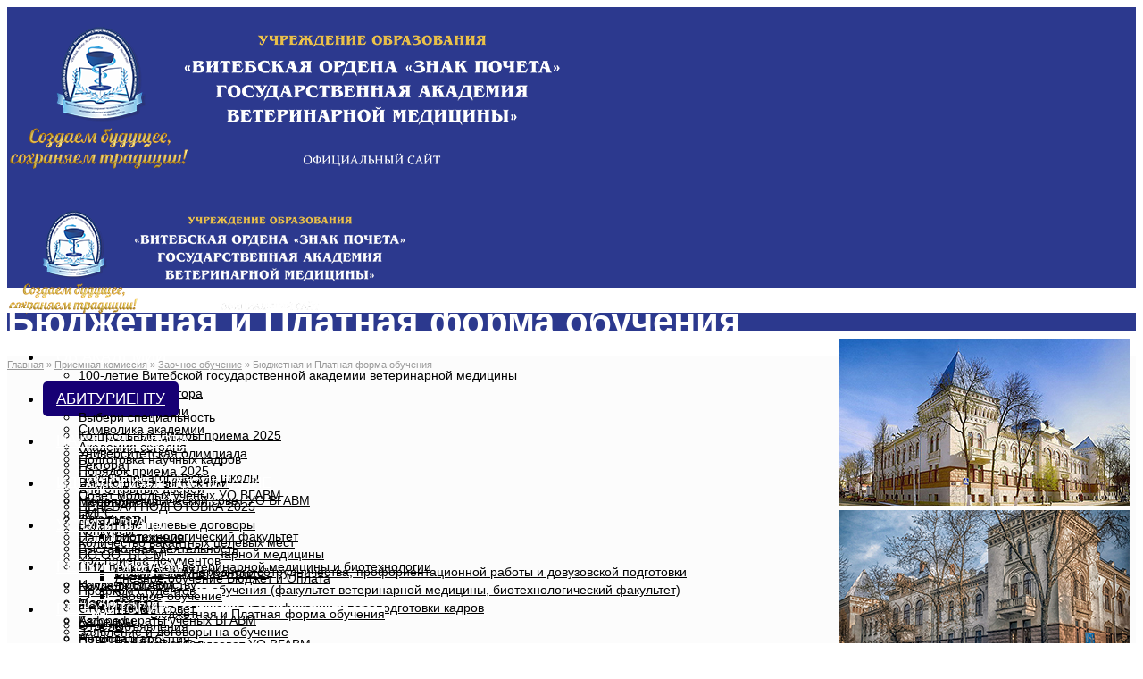

--- FILE ---
content_type: text/html; charset=UTF-8
request_url: https://www.vsavm.by/priemnaya-komissiya/zaochnoe-obuchenie/byudzhetnaya-forma-obucheniya-g-vitebsk/
body_size: 20664
content:
<!DOCTYPE html>
<!--[if lt IE 7]>      <html class="no-js lt-ie9 lt-ie8 lt-ie7" lang="ru-RU"> <![endif]-->
<!--[if IE 7]>         <html class="no-js lt-ie9 lt-ie8" lang="ru-RU"> <![endif]-->
<!--[if IE 8]>         <html class="no-js lt-ie9" lang="ru-RU"> <![endif]-->
<!--[if gt IE 8]><!--> <html class="no-js" lang="ru-RU"> <!--<![endif]-->
<head>
<meta charset="UTF-8" />
<!--[if IE]>
<meta http-equiv="X-UA-Compatible" content="IE=edge,chrome=1" />
<![endif]-->
<meta name="viewport" content="width=device-width, minimum-scale=1.0, initial-scale=1.0, user-scalable=no" />
<link rel="shortcut icon" href="https://www.vsavm.by/wp-content/uploads/2013/08/favicon.jpg" />
<link rel="apple-touch-icon" sizes="144x144" href="https://www.vsavm.by/wp-content/themes/striking_r/images/apple-touch-icon.png" />
<link rel="apple-touch-icon-precomposed" sizes="144x144" href="https://www.vsavm.by/wp-content/themes/striking_r/images/apple-touch-icon-precomposed.png" />
<!-- Feeds and Pingback -->
<link rel="profile" href="http://gmpg.org/xfn/11" />
<link rel="alternate" type="application/rss+xml" title="УО «Витебская ордена «Знак Почета» государственная академия ветеринарной медицины&quot; RSS2 Feed" href="https://www.vsavm.by/feed/" />
<link rel="pingback" href="https://www.vsavm.by/xmlrpc.php" />
<title>Бюджетная и Платная форма обучения | УО «Витебская ордена «Знак Почета» государственная академия ветеринарной медицины&quot;</title>
<link rel="alternate" type="application/rss+xml" title="УО «Витебская ордена «Знак Почета» государственная академия ветеринарной медицины&quot; &raquo; Лента" href="https://www.vsavm.by/feed/" />
<link rel="alternate" type="application/rss+xml" title="УО «Витебская ордена «Знак Почета» государственная академия ветеринарной медицины&quot; &raquo; Лента комментариев" href="https://www.vsavm.by/comments/feed/" />
		<script type="text/javascript">
			window._wpemojiSettings = {"baseUrl":"https:\/\/s.w.org\/images\/core\/emoji\/72x72\/","ext":".png","source":{"concatemoji":"https:\/\/www.vsavm.by\/wp-includes\/js\/wp-emoji-release.min.js?ver=4.5.32"}};
			!function(e,o,t){var a,n,r;function i(e){var t=o.createElement("script");t.src=e,t.type="text/javascript",o.getElementsByTagName("head")[0].appendChild(t)}for(r=Array("simple","flag","unicode8","diversity"),t.supports={everything:!0,everythingExceptFlag:!0},n=0;n<r.length;n++)t.supports[r[n]]=function(e){var t,a,n=o.createElement("canvas"),r=n.getContext&&n.getContext("2d"),i=String.fromCharCode;if(!r||!r.fillText)return!1;switch(r.textBaseline="top",r.font="600 32px Arial",e){case"flag":return r.fillText(i(55356,56806,55356,56826),0,0),3e3<n.toDataURL().length;case"diversity":return r.fillText(i(55356,57221),0,0),a=(t=r.getImageData(16,16,1,1).data)[0]+","+t[1]+","+t[2]+","+t[3],r.fillText(i(55356,57221,55356,57343),0,0),a!=(t=r.getImageData(16,16,1,1).data)[0]+","+t[1]+","+t[2]+","+t[3];case"simple":return r.fillText(i(55357,56835),0,0),0!==r.getImageData(16,16,1,1).data[0];case"unicode8":return r.fillText(i(55356,57135),0,0),0!==r.getImageData(16,16,1,1).data[0]}return!1}(r[n]),t.supports.everything=t.supports.everything&&t.supports[r[n]],"flag"!==r[n]&&(t.supports.everythingExceptFlag=t.supports.everythingExceptFlag&&t.supports[r[n]]);t.supports.everythingExceptFlag=t.supports.everythingExceptFlag&&!t.supports.flag,t.DOMReady=!1,t.readyCallback=function(){t.DOMReady=!0},t.supports.everything||(a=function(){t.readyCallback()},o.addEventListener?(o.addEventListener("DOMContentLoaded",a,!1),e.addEventListener("load",a,!1)):(e.attachEvent("onload",a),o.attachEvent("onreadystatechange",function(){"complete"===o.readyState&&t.readyCallback()})),(a=t.source||{}).concatemoji?i(a.concatemoji):a.wpemoji&&a.twemoji&&(i(a.twemoji),i(a.wpemoji)))}(window,document,window._wpemojiSettings);
		</script>
		<style type="text/css">
img.wp-smiley,
img.emoji {
	display: inline !important;
	border: none !important;
	box-shadow: none !important;
	height: 1em !important;
	width: 1em !important;
	margin: 0 .07em !important;
	vertical-align: -0.1em !important;
	background: none !important;
	padding: 0 !important;
}
</style>
<link rel='stylesheet' id='contact-form-7-css'  href='https://www.vsavm.by/wp-content/plugins/contact-form-7/includes/css/styles.css?ver=4.6.1' type='text/css' media='all' />
<link rel='stylesheet' id='moove_gdpr_frontend-css'  href='https://www.vsavm.by/wp-content/plugins/gdpr-cookie-compliance/dist/styles/gdpr-main.css?ver=4.16.1' type='text/css' media='all' />
<style id='moove_gdpr_frontend-inline-css' type='text/css'>
#moove_gdpr_cookie_modal,#moove_gdpr_cookie_info_bar,.gdpr_cookie_settings_shortcode_content{font-family:Nunito,sans-serif}#moove_gdpr_save_popup_settings_button{background-color:#373737;color:#fff}#moove_gdpr_save_popup_settings_button:hover{background-color:#000}#moove_gdpr_cookie_info_bar .moove-gdpr-info-bar-container .moove-gdpr-info-bar-content a.mgbutton,#moove_gdpr_cookie_info_bar .moove-gdpr-info-bar-container .moove-gdpr-info-bar-content button.mgbutton{background-color:#0C4DA2}#moove_gdpr_cookie_modal .moove-gdpr-modal-content .moove-gdpr-modal-footer-content .moove-gdpr-button-holder a.mgbutton,#moove_gdpr_cookie_modal .moove-gdpr-modal-content .moove-gdpr-modal-footer-content .moove-gdpr-button-holder button.mgbutton,.gdpr_cookie_settings_shortcode_content .gdpr-shr-button.button-green{background-color:#0C4DA2;border-color:#0C4DA2}#moove_gdpr_cookie_modal .moove-gdpr-modal-content .moove-gdpr-modal-footer-content .moove-gdpr-button-holder a.mgbutton:hover,#moove_gdpr_cookie_modal .moove-gdpr-modal-content .moove-gdpr-modal-footer-content .moove-gdpr-button-holder button.mgbutton:hover,.gdpr_cookie_settings_shortcode_content .gdpr-shr-button.button-green:hover{background-color:#fff;color:#0C4DA2}#moove_gdpr_cookie_modal .moove-gdpr-modal-content .moove-gdpr-modal-close i,#moove_gdpr_cookie_modal .moove-gdpr-modal-content .moove-gdpr-modal-close span.gdpr-icon{background-color:#0C4DA2;border:1px solid #0C4DA2}#moove_gdpr_cookie_info_bar span.change-settings-button.focus-g,#moove_gdpr_cookie_info_bar span.change-settings-button:focus,#moove_gdpr_cookie_info_bar button.change-settings-button.focus-g,#moove_gdpr_cookie_info_bar button.change-settings-button:focus{-webkit-box-shadow:0 0 1px 3px #0C4DA2;-moz-box-shadow:0 0 1px 3px #0C4DA2;box-shadow:0 0 1px 3px #0C4DA2}#moove_gdpr_cookie_modal .moove-gdpr-modal-content .moove-gdpr-modal-close i:hover,#moove_gdpr_cookie_modal .moove-gdpr-modal-content .moove-gdpr-modal-close span.gdpr-icon:hover,#moove_gdpr_cookie_info_bar span[data-href]>u.change-settings-button{color:#0C4DA2}#moove_gdpr_cookie_modal .moove-gdpr-modal-content .moove-gdpr-modal-left-content #moove-gdpr-menu li.menu-item-selected a span.gdpr-icon,#moove_gdpr_cookie_modal .moove-gdpr-modal-content .moove-gdpr-modal-left-content #moove-gdpr-menu li.menu-item-selected button span.gdpr-icon{color:inherit}#moove_gdpr_cookie_modal .moove-gdpr-modal-content .moove-gdpr-modal-left-content #moove-gdpr-menu li a span.gdpr-icon,#moove_gdpr_cookie_modal .moove-gdpr-modal-content .moove-gdpr-modal-left-content #moove-gdpr-menu li button span.gdpr-icon{color:inherit}#moove_gdpr_cookie_modal .gdpr-acc-link{line-height:0;font-size:0;color:transparent;position:absolute}#moove_gdpr_cookie_modal .moove-gdpr-modal-content .moove-gdpr-modal-close:hover i,#moove_gdpr_cookie_modal .moove-gdpr-modal-content .moove-gdpr-modal-left-content #moove-gdpr-menu li a,#moove_gdpr_cookie_modal .moove-gdpr-modal-content .moove-gdpr-modal-left-content #moove-gdpr-menu li button,#moove_gdpr_cookie_modal .moove-gdpr-modal-content .moove-gdpr-modal-left-content #moove-gdpr-menu li button i,#moove_gdpr_cookie_modal .moove-gdpr-modal-content .moove-gdpr-modal-left-content #moove-gdpr-menu li a i,#moove_gdpr_cookie_modal .moove-gdpr-modal-content .moove-gdpr-tab-main .moove-gdpr-tab-main-content a:hover,#moove_gdpr_cookie_info_bar.moove-gdpr-dark-scheme .moove-gdpr-info-bar-container .moove-gdpr-info-bar-content a.mgbutton:hover,#moove_gdpr_cookie_info_bar.moove-gdpr-dark-scheme .moove-gdpr-info-bar-container .moove-gdpr-info-bar-content button.mgbutton:hover,#moove_gdpr_cookie_info_bar.moove-gdpr-dark-scheme .moove-gdpr-info-bar-container .moove-gdpr-info-bar-content a:hover,#moove_gdpr_cookie_info_bar.moove-gdpr-dark-scheme .moove-gdpr-info-bar-container .moove-gdpr-info-bar-content button:hover,#moove_gdpr_cookie_info_bar.moove-gdpr-dark-scheme .moove-gdpr-info-bar-container .moove-gdpr-info-bar-content span.change-settings-button:hover,#moove_gdpr_cookie_info_bar.moove-gdpr-dark-scheme .moove-gdpr-info-bar-container .moove-gdpr-info-bar-content button.change-settings-button:hover,#moove_gdpr_cookie_info_bar.moove-gdpr-dark-scheme .moove-gdpr-info-bar-container .moove-gdpr-info-bar-content u.change-settings-button:hover,#moove_gdpr_cookie_info_bar span[data-href]>u.change-settings-button,#moove_gdpr_cookie_info_bar.moove-gdpr-dark-scheme .moove-gdpr-info-bar-container .moove-gdpr-info-bar-content a.mgbutton.focus-g,#moove_gdpr_cookie_info_bar.moove-gdpr-dark-scheme .moove-gdpr-info-bar-container .moove-gdpr-info-bar-content button.mgbutton.focus-g,#moove_gdpr_cookie_info_bar.moove-gdpr-dark-scheme .moove-gdpr-info-bar-container .moove-gdpr-info-bar-content a.focus-g,#moove_gdpr_cookie_info_bar.moove-gdpr-dark-scheme .moove-gdpr-info-bar-container .moove-gdpr-info-bar-content button.focus-g,#moove_gdpr_cookie_info_bar.moove-gdpr-dark-scheme .moove-gdpr-info-bar-container .moove-gdpr-info-bar-content a.mgbutton:focus,#moove_gdpr_cookie_info_bar.moove-gdpr-dark-scheme .moove-gdpr-info-bar-container .moove-gdpr-info-bar-content button.mgbutton:focus,#moove_gdpr_cookie_info_bar.moove-gdpr-dark-scheme .moove-gdpr-info-bar-container .moove-gdpr-info-bar-content a:focus,#moove_gdpr_cookie_info_bar.moove-gdpr-dark-scheme .moove-gdpr-info-bar-container .moove-gdpr-info-bar-content button:focus,#moove_gdpr_cookie_info_bar.moove-gdpr-dark-scheme .moove-gdpr-info-bar-container .moove-gdpr-info-bar-content span.change-settings-button.focus-g,span.change-settings-button:focus,button.change-settings-button.focus-g,button.change-settings-button:focus,#moove_gdpr_cookie_info_bar.moove-gdpr-dark-scheme .moove-gdpr-info-bar-container .moove-gdpr-info-bar-content u.change-settings-button.focus-g,#moove_gdpr_cookie_info_bar.moove-gdpr-dark-scheme .moove-gdpr-info-bar-container .moove-gdpr-info-bar-content u.change-settings-button:focus{color:#0C4DA2}#moove_gdpr_cookie_modal .moove-gdpr-branding.focus-g span,#moove_gdpr_cookie_modal .moove-gdpr-modal-content .moove-gdpr-tab-main a.focus-g{color:#0C4DA2}#moove_gdpr_cookie_modal.gdpr_lightbox-hide{display:none}
</style>
<link rel='stylesheet' id='bvi-font-css'  href='https://www.vsavm.by/wp-content/plugins/button-visually-impaired/assets/css/bvi-font.min.css?ver=1.0.8' type='text/css' media='all' />
<link rel='stylesheet' id='bvi-css'  href='https://www.vsavm.by/wp-content/plugins/button-visually-impaired/assets/css/bvi.min.css?ver=1.0.8' type='text/css' media='all' />
<style id='bvi-inline-css' type='text/css'>
a.bvi-link {background-color: #ffcc66 !important; color: #1109f4 !important;}
</style>
<!--[if if lt IE 9]>
<link rel='stylesheet' id='bvi-ie-9-css'  href='https://www.vsavm.by/wp-content/plugins/button-visually-impaired/assets/css/bootstrap-ie9.min.css?ver=1.0.8' type='text/css' media='all' />
<![endif]-->
<!--[if if lt IE 8]>
<link rel='stylesheet' id='bvi-ie-8-css'  href='https://www.vsavm.by/wp-content/plugins/button-visually-impaired/assets/css/bootstrap-ie8.min.css?ver=1.0.8' type='text/css' media='all' />
<![endif]-->
<link rel='stylesheet' id='theme-style-css'  href='https://www.vsavm.by/wp-content/themes/striking_r/css/screen.min.css?ver=4.5.32' type='text/css' media='all' />
<link rel='stylesheet' id='theme-icons-awesome-css'  href='https://www.vsavm.by/wp-content/themes/striking_r/icons/awesome/css/font-awesome.min.css?ver=4.5.32' type='text/css' media='all' />
<link rel='stylesheet' id='theme-responsive-css'  href='https://www.vsavm.by/wp-content/themes/striking_r/css/responsive.min.css?ver=4.5.32' type='text/css' media='all' />
<link rel='stylesheet' id='theme-skin-css'  href='https://www.vsavm.by/wp-content/uploads/strikingr/skin.css?ver=1769438220' type='text/css' media='all' />
<link rel='stylesheet' id='font|Carrois-Gothic-css'  href='https://fonts.googleapis.com/css?family=Carrois+Gothic&#038;ver=4.5.32' type='text/css' media='all' />
<script type='text/javascript' src='https://www.vsavm.by/wp-includes/js/jquery/jquery.js?ver=1.12.4'></script>
<script type='text/javascript' src='https://www.vsavm.by/wp-includes/js/jquery/jquery-migrate.min.js?ver=1.4.1'></script>
<script type='text/javascript' src='https://www.vsavm.by/wp-content/themes/striking_r/js/jquery.fancybox.min.js?ver=2.1.5'></script>
<script type='text/javascript' src='https://www.vsavm.by/wp-content/themes/striking_r/js/custom.combine.js?ver=4.5.32'></script>
<link rel='https://api.w.org/' href='https://www.vsavm.by/wp-json/' />
<link rel="EditURI" type="application/rsd+xml" title="RSD" href="https://www.vsavm.by/xmlrpc.php?rsd" />
<link rel="wlwmanifest" type="application/wlwmanifest+xml" href="https://www.vsavm.by/wp-includes/wlwmanifest.xml" /> 
<meta name="generator" content="WordPress 4.5.32" />
<link rel="canonical" href="https://www.vsavm.by/priemnaya-komissiya/zaochnoe-obuchenie/byudzhetnaya-forma-obucheniya-g-vitebsk/" />
<link rel='shortlink' href='https://www.vsavm.by/?p=8548' />
<link rel="alternate" type="application/json+oembed" href="https://www.vsavm.by/wp-json/oembed/1.0/embed?url=https%3A%2F%2Fwww.vsavm.by%2Fpriemnaya-komissiya%2Fzaochnoe-obuchenie%2Fbyudzhetnaya-forma-obucheniya-g-vitebsk%2F" />
<link rel="alternate" type="text/xml+oembed" href="https://www.vsavm.by/wp-json/oembed/1.0/embed?url=https%3A%2F%2Fwww.vsavm.by%2Fpriemnaya-komissiya%2Fzaochnoe-obuchenie%2Fbyudzhetnaya-forma-obucheniya-g-vitebsk%2F&#038;format=xml" />
<script type="text/javascript">
var image_url='https://www.vsavm.by/wp-content/themes/striking_r/images';
var theme_url='https://www.vsavm.by/wp-content/themes/striking_r';
var responsve_image_resize=true;
var fancybox_options = {
	skin : 'theme',
	title_type : 'float',
	width : 800,
	height : 600,
	autoSize: true,
	autoWidth: false,
	autoHeight: false,
	fitToView : true,
	aspectRatio: false,
	arrows: true,
	closeBtn: true,
	closeClick: false,
	nextClick: false,
	autoPlay: false,
	playSpeed: 3000,
	preload: 3,
	loop: true,
	thumbnail : true,
	thumbnail_width : 50,
	thumbnail_height : 50,
	thumbnail_position: 'bottom'
};
var pie_progress_bar_color = "#3cabce",
	pie_progress_track_color = "#e5e5e5";
var nav2select_indentString = "–";
var nav2select_defaultText = "Меню...";
</script>
<script type="text/javascript">

  var _gaq = _gaq || [];
  _gaq.push(['_setAccount', 'UA-38242472-1']);
  _gaq.push(['_trackPageview']);

  (function() {
    var ga = document.createElement('script'); ga.type = 'text/javascript'; ga.async = true;
    ga.src = ('https:' == document.location.protocol ? 'https://ssl' : 'http://www') + '.google-analytics.com/ga.js';
    var s = document.getElementsByTagName('script')[0]; s.parentNode.insertBefore(ga, s);
  })();

</script>
<!--[if IE 6 ]>
	<link href="https://www.vsavm.by/wp-content/themes/striking_r/css/ie6.css" media="screen" rel="stylesheet" type="text/css">
	<script type="text/javascript" src="https://www.vsavm.by/wp-content/themes/striking_r/js/dd_belatedpng-min.js"></script>
	<script type="text/javascript" src="https://www.vsavm.by/wp-content/themes/striking_r/js/ie6.js"></script>
<![endif]-->
<!--[if IE 7 ]>
<link href="https://www.vsavm.by/wp-content/themes/striking_r/css/ie7.css" media="screen" rel="stylesheet" type="text/css">
<![endif]-->
<!--[if IE 8 ]>
<link href="https://www.vsavm.by/wp-content/themes/striking_r/css/ie8.css" media="screen" rel="stylesheet" type="text/css">
<![endif]-->
<!--[if IE]>
	<script type="text/javascript" src="https://www.vsavm.by/wp-content/themes/striking_r/js/html5shiv.js"></script>
<![endif]-->
<!-- Make IE8 and below responsive by adding CSS3 MediaQuery support -->
<!--[if lt IE 9]>
  <script type='text/javascript' src='https://www.vsavm.by/wp-content/themes/striking_r/js/css3-mediaqueries.js'></script> 
<![endif]-->
</head>
<body class="page page-id-8548 page-child parent-pageid-14121 page-template page-template-template_fullwidth page-template-template_fullwidth-php scroll-to-top scroll-to-top-square responsive has-shadow has-gradient">
<div class="body-warp">
<header id="header">
	<div class="inner">
		<div id="logo" class="logo-has-mobile"><a href="https://www.vsavm.by/"><div class="bvi-hide"><img class="site-logo ie_png" width="625" height="207" src="https://www.vsavm.by/wp-content/uploads/2020/11/logo-vsavm-2020-new.png" alt="УО «Витебская ордена «Знак Почета» государственная академия ветеринарной медицины&quot;"/></div><img class="mobile-logo ie_png" width="" height="149" src="https://www.vsavm.by/wp-content/uploads/2020/11/logo-vsavm-2020-mobil-new.png" alt="УО «Витебская ордена «Знак Почета» государственная академия ветеринарной медицины&quot;"/></a></div><div id="top_area"><style>
div.slheader {
float: right;
padding-right: 7px;
padding-top: 6px;
}
</style>
<div class="slheader"><div class="slide-shortcode-wrap " data-width="325" ><div class="nivo-container control-hide" style="margin-top:0px;margin-bottom:0px;width:325px;">
<div id="nivo82e6e55ffcfd2e577f800544337a5a0c" class="nivoSlider nivoSlider-no-js" data-options='{&quot;marginTop&quot;:0,&quot;marginBottom&quot;:0,&quot;animSpeed&quot;:&quot;500&quot;,&quot;pauseTime&quot;:&quot;3000&quot;,&quot;pauseOnHover&quot;:false,&quot;autoplay&quot;:true,&quot;slices&quot;:&quot;10&quot;,&quot;boxCols&quot;:&quot;8&quot;,&quot;boxRows&quot;:&quot;4&quot;,&quot;effects&quot;:&quot;random&quot;,&quot;width&quot;:&quot;325&quot;,&quot;height&quot;:&quot;186&quot;,&quot;caption&quot;:false,&quot;directionNav&quot;:true,&quot;directionNavHide&quot;:false,&quot;controlNav&quot;:true,&quot;controlNavHide&quot;:true,&quot;stopAtEnd&quot;:false,&quot;showAfterInit&quot;:false,&quot;randomStart&quot;:false,&quot;captionType&quot;:&quot;title&quot;,&quot;captionOpacity&quot;:&quot;0.8&quot;}'><img src="https://www.vsavm.by/wp-content/uploads/2017/08/slaid-v-shapke-1-1.jpg" title="" alt="" /><img src="https://www.vsavm.by/wp-content/uploads/2017/08/slaid-v-shapke-3-1.jpg" title="" alt="" /><img src="https://www.vsavm.by/wp-content/uploads/2017/08/slaid-v-shapke-2-1.jpg" title="" alt="" /><img src="https://www.vsavm.by/wp-content/uploads/strikingr/images/69151_01-Slaider-EAEVE-325-186-px-325x186.jpg" title="" alt="" /><img src="https://www.vsavm.by/wp-content/uploads/strikingr/images/69153_02-Slaider-UNINET-325-186-px-325x186.jpg" title="" alt="" /><img src="https://www.vsavm.by/wp-content/uploads/strikingr/images/69157_04-Slaider-WVA-325-186-px-325x186.jpg" title="" alt="" /><img src="https://www.vsavm.by/wp-content/uploads/strikingr/images/82522_05-1-Slaider-OiE-325-186-px-325x186.jpg" title="" alt="" /><img src="https://www.vsavm.by/wp-content/uploads/strikingr/images/69161_06-Slaider-FAO-325-186-px-325x186.jpg" title="" alt="" /><img src="https://www.vsavm.by/wp-content/uploads/2024/04/banner-v-shapke-24.jpg" title="" alt="" /></div>	</div><style>
#nivo82e6e55ffcfd2e577f800544337a5a0c .nivo-caption {
	opacity: 0.8;
}
@media only screen and (max-width: 979px) {
	.responsive #nivo82e6e55ffcfd2e577f800544337a5a0c {
		height: auto;
	}
}
</style></div></div> </div>		<nav id="navigation" class="jqueryslidemenu"><ul id="menu-verhnee-menju" class="menu"><li id="menu-item-31197" class="menu-item menu-item-type-custom menu-item-object-custom menu-item-has-children menu-item-31197 has-children"><a href="#">ОБ АКАДЕМИИ</a>
<ul class="sub-menu">
	<li id="menu-item-123514" class="menu-item menu-item-type-post_type menu-item-object-page menu-item-123514"><a href="https://www.vsavm.by/100-letie-vitebskoj-gosudarstvennoj-akademii-veterinarnoj-mediciny/">100-летие Витебской государственной академии ветеринарной медицины</a></li>
	<li id="menu-item-31196" class="menu-item menu-item-type-post_type menu-item-object-page menu-item-31196"><a href="https://www.vsavm.by/ob-akademii/privetstvennoe-slovo-rektora/">Приветствие ректора</a></li>
	<li id="menu-item-231" class="menu-item menu-item-type-post_type menu-item-object-page menu-item-231"><a href="https://www.vsavm.by/istoriya-akademii/">История академии</a></li>
	<li id="menu-item-59748" class="menu-item menu-item-type-post_type menu-item-object-page menu-item-59748"><a href="https://www.vsavm.by/ob-akademii/simvolika-akademii/">Символика академии</a></li>
	<li id="menu-item-29789" class="menu-item menu-item-type-post_type menu-item-object-page menu-item-29789"><a href="https://www.vsavm.by/ob-akademii/akademiya-segodnya/">Академия сегодня</a></li>
	<li id="menu-item-232" class="menu-item menu-item-type-post_type menu-item-object-page menu-item-232"><a href="https://www.vsavm.by/rektorat/">Ректорат</a></li>
	<li id="menu-item-123873" class="menu-item menu-item-type-post_type menu-item-object-page menu-item-123873"><a href="https://www.vsavm.by/ob-akademii/vydajushhiesya-vypuskniki/">Выдающиеся выпускники</a></li>
	<li id="menu-item-104750" class="menu-item menu-item-type-post_type menu-item-object-page menu-item-104750"><a href="https://www.vsavm.by/ob-akademii/nauchno-metodicheskij-sovet-uo-vgavm/">Научно-методический совет УО ВГАВМ</a></li>
	<li id="menu-item-233" class="menu-item menu-item-type-post_type menu-item-object-page menu-item-has-children menu-item-233 has-children"><a href="https://www.vsavm.by/fakultety/">Факультеты</a>
	<ul class="sub-menu">
		<li id="menu-item-2736" class="menu-item menu-item-type-post_type menu-item-object-page menu-item-2736"><a href="https://www.vsavm.by/biotexnologicheskij-fakultet/">Биотехнологический факультет</a></li>
		<li id="menu-item-234" class="menu-item menu-item-type-post_type menu-item-object-page menu-item-234"><a href="https://www.vsavm.by/fakultet-veterinarnoj-mediciny/">Факультет ветеринарной медицины</a></li>
		<li id="menu-item-235" class="menu-item menu-item-type-post_type menu-item-object-page menu-item-235"><a href="https://www.vsavm.by/fakultet-dovuzovskoj-podgotovki/">Отдел международного сотрудничества, профориентационной работы и довузовской подготовки</a></li>
		<li id="menu-item-237" class="menu-item menu-item-type-post_type menu-item-object-page menu-item-237"><a href="https://www.vsavm.by/fakultet-zaochnogo-obucheniya/">Заочная форма обучения (факультет ветеринарной медицины, биотехнологический факультет)</a></li>
		<li id="menu-item-238" class="menu-item menu-item-type-post_type menu-item-object-page menu-item-238"><a href="https://www.vsavm.by/fakultet-povysheniya-kvalifikacii-i-p/">Факультет повышения квалификации и переподготовки кадров</a></li>
	</ul>
</li>
	<li id="menu-item-4801" class="menu-item menu-item-type-post_type menu-item-object-page menu-item-has-children menu-item-4801 has-children"><a href="https://www.vsavm.by/otdely/">Отделы</a>
	<ul class="sub-menu">
		<li id="menu-item-4804" class="menu-item menu-item-type-post_type menu-item-object-page menu-item-4804"><a href="https://www.vsavm.by/otdely/nauchnyj-otdel/">Научный отдел</a></li>
		<li id="menu-item-4806" class="menu-item menu-item-type-post_type menu-item-object-page menu-item-4806"><a href="https://www.vsavm.by/otdely/buxgalteriya/">Бухгалтерия</a></li>
		<li id="menu-item-4809" class="menu-item menu-item-type-post_type menu-item-object-page menu-item-4809"><a href="https://www.vsavm.by/otdely/vospitatelnyj-otdel/">Отдел по идеологической и воспитательной работе</a></li>
		<li id="menu-item-4808" class="menu-item menu-item-type-post_type menu-item-object-page menu-item-4808"><a href="https://www.vsavm.by/otdely/metodicheskij-otdel/">Учебно-методический отдел</a></li>
		<li id="menu-item-4807" class="menu-item menu-item-type-post_type menu-item-object-page menu-item-4807"><a href="https://www.vsavm.by/otdely/otdel-kadrov/">Отдел кадров</a></li>
		<li id="menu-item-4805" class="menu-item menu-item-type-post_type menu-item-object-page menu-item-4805"><a href="https://www.vsavm.by/otdely/planovyj-otdel/">Планово-экономический отдел</a></li>
		<li id="menu-item-4803" class="menu-item menu-item-type-post_type menu-item-object-page menu-item-4803"><a href="https://www.vsavm.by/otdely/redakcionno-izdatelskij-otdel/">Редакционно-издательский отдел</a></li>
		<li id="menu-item-49159" class="menu-item menu-item-type-post_type menu-item-object-page menu-item-49159"><a href="https://www.vsavm.by/otdely/laboratoriya-informacionnyh-tehnologij/">Лаборатория информационных технологий</a></li>
		<li id="menu-item-34968" class="menu-item menu-item-type-post_type menu-item-object-page menu-item-34968"><a href="https://www.vsavm.by/otdely/otdel-kulturno-dosugovoj-raboty/">Отдел культурно-досуговой работы</a></li>
		<li id="menu-item-60868" class="menu-item menu-item-type-post_type menu-item-object-page menu-item-60868"><a href="https://www.vsavm.by/otdely/shtab-grazhdanskoj-oborony-uo-vgavm/">Штаб гражданской обороны УО ВГАВМ</a></li>
	</ul>
</li>
	<li id="menu-item-6175" class="menu-item menu-item-type-post_type menu-item-object-page menu-item-6175"><a href="https://www.vsavm.by/uchenye-vgavm/">Персональные страницы ученых академии</a></li>
	<li id="menu-item-29880" class="menu-item menu-item-type-post_type menu-item-object-page menu-item-29880"><a href="https://www.vsavm.by/ob-akademii/nagrady-akademii/">Награды академии</a></li>
	<li id="menu-item-5967" class="menu-item menu-item-type-post_type menu-item-object-page menu-item-5967"><a href="https://www.vsavm.by/ob-akademii/o-nas-pishut/">Академия в СМИ</a></li>
	<li id="menu-item-239" class="menu-item menu-item-type-post_type menu-item-object-page menu-item-239"><a href="https://www.vsavm.by/struktura-uo-vgavm/">Структура УО «ВГАВМ»</a></li>
	<li id="menu-item-5971" class="menu-item menu-item-type-custom menu-item-object-custom menu-item-5971"><a href="https://www.vsavm.by/fakultet-zaochnogo-obucheniya/kontaktnaya-informaciya/">Филиал в г. Пинск на базе «Пинский государственный аграрный технологический колледж»</a></li>
	<li id="menu-item-5972" class="menu-item menu-item-type-custom menu-item-object-custom menu-item-5972"><a href="https://www.vsavm.by/fakultet-zaochnogo-obucheniya/kontaktnaya-informaciya/">Филиал в г. Речице на базе «Речицкий государственный аграрный колледж»</a></li>
	<li id="menu-item-5973" class="menu-item menu-item-type-custom menu-item-object-custom menu-item-5973"><a href="http://www.agrokoledj.vitebsk.by/">Аграрный колледж УО «Витебская ордена «Знак Почета» государственная академия ветеринарной медицины»</a></li>
</ul>
</li>
<li id="menu-item-170" class="menu-item menu-item-type-post_type menu-item-object-page current-menu-ancestor current_page_ancestor menu-item-has-children menu-item-170 has-children"><a href="https://www.vsavm.by/abiturientu/">АБИТУРИЕНТУ</a>
<ul class="sub-menu">
	<li id="menu-item-98126" class="menu-item menu-item-type-post_type menu-item-object-page menu-item-98126"><a href="https://www.vsavm.by/abiturientu/vyberi-fakultet/">Выбери специальность</a></li>
	<li id="menu-item-128258" class="menu-item menu-item-type-post_type menu-item-object-page menu-item-128258"><a href="https://www.vsavm.by/abiturientu/kontrolnye-cifry-priema-2025/">Контрольные цифры приема 2025</a></li>
	<li id="menu-item-103207" class="menu-item menu-item-type-post_type menu-item-object-page menu-item-103207"><a href="https://www.vsavm.by/abiturientu/universitetskaya-olimpiada/">Университетская олимпиада</a></li>
	<li id="menu-item-126764" class="menu-item menu-item-type-custom menu-item-object-custom menu-item-126764"><a href="https://www.vsavm.by/wp-content/uploads/2012/07/Poriadok-priema-UO-VGAVM-2025.pdf">Порядок приема 2025</a></li>
	<li id="menu-item-286" class="menu-item menu-item-type-post_type menu-item-object-page menu-item-286"><a href="https://www.vsavm.by/dni-otkrytyx-dverej/">Дни открытых дверей</a></li>
	<li id="menu-item-114974" class="menu-item menu-item-type-post_type menu-item-object-page menu-item-114974"><a href="https://www.vsavm.by/abiturientu/celevaya-podgotovka-2024/">ЦЕЛЕВАЯ ПОДГОТОВКА 2025</a></li>
	<li id="menu-item-23787" class="menu-item menu-item-type-post_type menu-item-object-page menu-item-23787"><a href="https://www.vsavm.by/abiturientu/vakantnye-celevye-dogovora/">Вакантные целевые договоры</a></li>
	<li id="menu-item-132618" class="menu-item menu-item-type-post_type menu-item-object-page menu-item-132618"><a href="https://www.vsavm.by/abiturientu/kolichestvo-vakantnyh-celevyh-mest/">Количество вакантных целевых мест</a></li>
	<li id="menu-item-4057" class="menu-item menu-item-type-custom menu-item-object-custom current-menu-ancestor menu-item-has-children menu-item-4057 has-children"><a href="https://www.vsavm.by/priemnaya-komissiya/">Ход приема документов</a>
	<ul class="sub-menu">
		<li id="menu-item-14125" class="menu-item menu-item-type-post_type menu-item-object-page menu-item-14125"><a href="https://www.vsavm.by/dnevnoe-obuchenie/">Дневное обучение Бюджет и Оплата</a></li>
		<li id="menu-item-14124" class="menu-item menu-item-type-post_type menu-item-object-page current-page-ancestor current-menu-ancestor current-menu-parent current-page-parent current_page_parent current_page_ancestor menu-item-has-children menu-item-14124 has-children"><a href="https://www.vsavm.by/priemnaya-komissiya/zaochnoe-obuchenie/">Заочное обучение</a>
		<ul class="sub-menu">
			<li id="menu-item-14126" class="menu-item menu-item-type-post_type menu-item-object-page current-menu-item page_item page-item-8548 current_page_item menu-item-14126"><a href="https://www.vsavm.by/priemnaya-komissiya/zaochnoe-obuchenie/byudzhetnaya-forma-obucheniya-g-vitebsk/">Бюджетная и Платная форма обучения</a></li>
		</ul>
</li>
	</ul>
</li>
	<li id="menu-item-16265" class="menu-item menu-item-type-post_type menu-item-object-page menu-item-16265"><a href="https://www.vsavm.by/dogovora-na-obuchenie/">Заявление и договоры на обучение</a></li>
	<li id="menu-item-261" class="menu-item menu-item-type-post_type menu-item-object-page menu-item-261"><a href="https://www.vsavm.by/pravila-postupleniya-v-akademiyu/">Правила поступления в Академию</a></li>
	<li id="menu-item-13232" class="menu-item menu-item-type-post_type menu-item-object-page menu-item-13232"><a href="https://www.vsavm.by/abiturientu/perechen-dokumentov-dlya-podachi-v-priemnuyu-komissiyu/">Перечень документов для подачи в приемную комиссию</a></li>
	<li id="menu-item-268" class="menu-item menu-item-type-post_type menu-item-object-page menu-item-268"><a href="https://www.vsavm.by/abiturientu/spiski-zachislennyx/">Списки зачисленных</a></li>
	<li id="menu-item-43238" class="menu-item menu-item-type-post_type menu-item-object-page menu-item-43238"><a href="https://www.vsavm.by/rezhim-raboty/">Режим работы</a></li>
	<li id="menu-item-20558" class="menu-item menu-item-type-post_type menu-item-object-page menu-item-20558"><a href="https://www.vsavm.by/abiturientu/programmy-vstupitelnyx-ispytanij/">Программы вступительных испытаний</a></li>
	<li id="menu-item-19728" class="menu-item menu-item-type-post_type menu-item-object-page menu-item-19728"><a href="https://www.vsavm.by/abiturientu/raspisanie-ekzamenov-i-konsultacij/">Расписание экзаменов и консультаций</a></li>
	<li id="menu-item-265" class="menu-item menu-item-type-post_type menu-item-object-page menu-item-265"><a href="https://www.vsavm.by/proxodnye-bally-i-konkursy/">Проходные баллы и конкурсы</a></li>
	<li id="menu-item-33684" class="menu-item menu-item-type-post_type menu-item-object-page menu-item-33684"><a href="https://www.vsavm.by/abiturientu/agrarnye-klassy/">Аграрные классы</a></li>
	<li id="menu-item-67329" class="menu-item menu-item-type-post_type menu-item-object-page menu-item-67329"><a href="https://www.vsavm.by/abiturientu/sluzhba-v-rezerve/">Служба в резерве</a></li>
	<li id="menu-item-51021" class="menu-item menu-item-type-custom menu-item-object-custom menu-item-51021"><a href="https://www.vsavm.by/wp-content/uploads/2014/05/Perechen-aktov-zakonodatelstva-v-kotoryh-opredelen-kompleks-materialnyh-stimulov-i-garanti.pdf">Перечень актов законодательства, в которых определен комплекс материальных стимулов и гарантий, способствующих закреплению молодых специалистов и специалистов на селе</a></li>
	<li id="menu-item-1673" class="menu-item menu-item-type-post_type menu-item-object-page menu-item-1673"><a href="https://www.vsavm.by/fakultet-dovuzovskoj-podgotovki/">Отдел международного сотрудничества, профориентационной работы и довузовской подготовки</a></li>
	<li id="menu-item-23823" class="menu-item menu-item-type-post_type menu-item-object-page menu-item-23823"><a href="https://www.vsavm.by/abiturientu/normativnye-dokumenty/">Нормативные документы</a></li>
	<li id="menu-item-19481" class="menu-item menu-item-type-post_type menu-item-object-page menu-item-19481"><a href="https://www.vsavm.by/abiturientu/razmery-stipendii/">Размеры стипендии</a></li>
	<li id="menu-item-264" class="menu-item menu-item-type-post_type menu-item-object-page menu-item-264"><a href="https://www.vsavm.by/stoimost-obucheniya/">Стоимость обучения</a></li>
	<li id="menu-item-19476" class="menu-item menu-item-type-post_type menu-item-object-page menu-item-19476"><a href="https://www.vsavm.by/abiturientu/stoimost-prozhivaniya-v-obshhezhitii/">Стоимость проживания в общежитии</a></li>
	<li id="menu-item-12473" class="menu-item menu-item-type-custom menu-item-object-custom menu-item-12473"><a href="https://www.vsavm.by/international-office/">Информация для иностранных граждан</a></li>
	<li id="menu-item-104646" class="menu-item menu-item-type-post_type menu-item-object-page menu-item-104646"><a href="https://www.vsavm.by/abiturientu/obrazovatelnye-standarty-i-uchebnye-plany/">Образовательные стандарты и учебные планы</a></li>
</ul>
</li>
<li id="menu-item-172" class="menu-item menu-item-type-post_type menu-item-object-page menu-item-has-children menu-item-172 has-children"><a href="https://www.vsavm.by/nauchnaya-rabota/">НАУЧНАЯ РАБОТА</a>
<ul class="sub-menu">
	<li id="menu-item-269" class="menu-item menu-item-type-post_type menu-item-object-page menu-item-269"><a href="https://www.vsavm.by/nauchnaya-rabota/podgotovka-nauchnyx-kadrov/">Подготовка научных кадров</a></li>
	<li id="menu-item-59041" class="menu-item menu-item-type-post_type menu-item-object-page menu-item-59041"><a href="https://www.vsavm.by/nauchnaya-rabota/nauchno-pedagogicheskie-shkoly/">Научно-педагогические школы</a></li>
	<li id="menu-item-87051" class="menu-item menu-item-type-post_type menu-item-object-page menu-item-87051"><a href="https://www.vsavm.by/nauchnaya-rabota/sovet-molodyh-uchenyh-uo-vgavm/">Совет молодых ученых УО ВГАВМ</a></li>
	<li id="menu-item-270" class="menu-item menu-item-type-post_type menu-item-object-page menu-item-270"><a href="https://www.vsavm.by/nauchnaya-rabota/nirs/">НИРС</a></li>
	<li id="menu-item-24261" class="menu-item menu-item-type-post_type menu-item-object-page menu-item-24261"><a href="https://www.vsavm.by/nauchnaya-rabota/konkursy/">Конкурсы</a></li>
	<li id="menu-item-18166" class="menu-item menu-item-type-post_type menu-item-object-page menu-item-18166"><a href="https://www.vsavm.by/nauchnaya-rabota/konferencii-i-vystavki/">Выставочная деятельность</a></li>
	<li id="menu-item-273" class="menu-item menu-item-type-post_type menu-item-object-page menu-item-273"><a href="https://www.vsavm.by/nauchnaya-rabota/212-2/">НИИ прикладной ветеринарной медицины и биотехнологии</a></li>
	<li id="menu-item-274" class="menu-item menu-item-type-post_type menu-item-object-page menu-item-274"><a href="https://www.vsavm.by/nauchnaya-rabota/215-2/">Наука-производству</a></li>
	<li id="menu-item-24874" class="menu-item menu-item-type-post_type menu-item-object-page menu-item-24874"><a href="https://www.vsavm.by/nauchnaya-rabota/magistratura/">Магистратура</a></li>
	<li id="menu-item-12203" class="menu-item menu-item-type-post_type menu-item-object-page menu-item-12203"><a href="https://www.vsavm.by/nauchnaya-rabota/avtoreferaty-uchenyx-vgavm/">Авторефераты ученых ВГАВМ</a></li>
	<li id="menu-item-25240" class="menu-item menu-item-type-custom menu-item-object-custom menu-item-25240"><a href="https://www.antiplagiat.ru/">Антиплагиат</a></li>
	<li id="menu-item-132772" class="menu-item menu-item-type-post_type menu-item-object-page menu-item-has-children menu-item-132772 has-children"><a href="https://www.vsavm.by/nauchnaya-rabota/priglasheniya-dlya-uchastiya-v-konferenciyah/">Приглашения для участия в конференциях</a>
	<ul class="sub-menu">
		<li id="menu-item-18886" class="menu-item menu-item-type-post_type menu-item-object-page menu-item-18886"><a href="https://www.vsavm.by/nauchnaya-rabota/konferencii-uo-vgavm/">Конференции УО ВГАВМ</a></li>
		<li id="menu-item-24579" class="menu-item menu-item-type-post_type menu-item-object-page menu-item-24579"><a href="https://www.vsavm.by/nauchnaya-rabota/zayavki-na-uchastie-v-konferenciyax/">Внешние научные мероприятия</a></li>
	</ul>
</li>
	<li id="menu-item-23399" class="menu-item menu-item-type-custom menu-item-object-custom menu-item-23399"><a href="https://www.vsavm.by/wp-content/uploads/2012/07/Akt-vnedreniya-v-uchebnyi-process2025.pdf">АКТ о внедрении научно-исследовательской разработки в учебный процесс</a></li>
	<li id="menu-item-33664" class="menu-item menu-item-type-custom menu-item-object-custom menu-item-33664"><a href="https://www.vsavm.by/wp-content/uploads/2012/07/Akt-o-prakticheskom-ispolzovanii-rezultatov-issledovaniya.pdf">Акт о практическом использовании результатов исследования</a></li>
</ul>
</li>
<li id="menu-item-9147" class="menu-item menu-item-type-custom menu-item-object-custom menu-item-has-children menu-item-9147 has-children"><a href="https://www.vsavm.by/otdely/vospitatelnyj-otdel/">ИДЕОЛОГИЯ И ВОСПИТАНИЕ</a>
<ul class="sub-menu">
	<li id="menu-item-282" class="menu-item menu-item-type-taxonomy menu-item-object-category menu-item-282"><a href="https://www.vsavm.by/category/nashi-meropriyatiya/">Мероприятия</a></li>
	<li id="menu-item-5016" class="menu-item menu-item-type-post_type menu-item-object-page menu-item-5016"><a href="https://www.vsavm.by/vospitatelnaya-rabota/kuratoram/">Кураторам</a></li>
	<li id="menu-item-15109" class="menu-item menu-item-type-post_type menu-item-object-page menu-item-15109"><a href="https://www.vsavm.by/vospitatelnaya-rabota/nashi-dostizheniya/">Наши достижения</a></li>
	<li id="menu-item-4913" class="menu-item menu-item-type-post_type menu-item-object-page menu-item-has-children menu-item-4913 has-children"><a href="https://www.vsavm.by/vospitatelnaya-rabota/brsm/">ПО ОО &#8220;БРСМ&#8221;</a>
	<ul class="sub-menu">
		<li id="menu-item-11626" class="menu-item menu-item-type-custom menu-item-object-custom menu-item-11626"><a href="http://vk.com/brsm_vsavm">БРСМ ВГАВМ в &#8220;Контакте&#8221;</a></li>
	</ul>
</li>
	<li id="menu-item-5018" class="menu-item menu-item-type-post_type menu-item-object-page menu-item-5018"><a href="https://www.vsavm.by/vospitatelnaya-rabota/profkom/">Профком студентов</a></li>
	<li id="menu-item-9641" class="menu-item menu-item-type-post_type menu-item-object-page menu-item-has-children menu-item-9641 has-children"><a href="https://www.vsavm.by/vospitatelnaya-rabota/studsovet-akademii/">Студенческий совет</a>
	<ul class="sub-menu">
		<li id="menu-item-9640" class="menu-item menu-item-type-post_type menu-item-object-page menu-item-9640"><a href="https://www.vsavm.by/vospitatelnaya-rabota/studsovet-akademii/obyavleniya/">Объявления</a></li>
		<li id="menu-item-9639" class="menu-item menu-item-type-post_type menu-item-object-page menu-item-9639"><a href="https://www.vsavm.by/vospitatelnaya-rabota/studsovet-akademii/polozhenie-studsovet-uo-vgavm/">Положение Студсовет УО ВГАВМ</a></li>
	</ul>
</li>
	<li id="menu-item-125946" class="menu-item menu-item-type-custom menu-item-object-custom menu-item-125946"><a href="https://www.vsavm.by/otdely/otdel-kulturno-dosugovoj-raboty/">Отдел культурно-досуговой работы</a></li>
	<li id="menu-item-4923" class="menu-item menu-item-type-post_type menu-item-object-page menu-item-4923"><a href="https://www.vsavm.by/vospitatelnaya-rabota/sportivnyj-klub/">Спортивный клуб</a></li>
	<li id="menu-item-103590" class="menu-item menu-item-type-taxonomy menu-item-object-category menu-item-103590"><a href="https://www.vsavm.by/category/molodezhnyi-centr/">Молодежный центр</a></li>
	<li id="menu-item-9612" class="menu-item menu-item-type-post_type menu-item-object-page menu-item-9612"><a href="https://www.vsavm.by/vospitatelnaya-rabota/rabota-s-inostrannymi-studentami/">Работа с иностранными студентами</a></li>
	<li id="menu-item-13504" class="menu-item menu-item-type-post_type menu-item-object-page menu-item-has-children menu-item-13504 has-children"><a href="https://www.vsavm.by/vospitatelnaya-rabota/dd-sapsan/">ДД &#8220;Сапсан&#8221;</a>
	<ul class="sub-menu">
		<li id="menu-item-13506" class="menu-item menu-item-type-post_type menu-item-object-page menu-item-13506"><a href="https://www.vsavm.by/vospitatelnaya-rabota/polozhenie-i-struktura-dd-sapsan/">Положение  и структура ДД &#8220;Сапсан&#8221;</a></li>
		<li id="menu-item-13505" class="menu-item menu-item-type-post_type menu-item-object-page menu-item-13505"><a href="https://www.vsavm.by/vospitatelnaya-rabota/informaciya/">Информация</a></li>
		<li id="menu-item-28814" class="menu-item menu-item-type-post_type menu-item-object-page menu-item-28814"><a href="https://www.vsavm.by/vospitatelnaya-rabota/dd-sapsan/foto-chlenov-dd-sapsan/">Фото членов ДД &#8220;Сапсан&#8221;</a></li>
	</ul>
</li>
	<li id="menu-item-44586" class="menu-item menu-item-type-post_type menu-item-object-page menu-item-44586"><a href="https://www.vsavm.by/volonterskij-centr/">Волонтерский центр «Феникс»</a></li>
	<li id="menu-item-139753" class="menu-item menu-item-type-post_type menu-item-object-page menu-item-139753"><a href="https://www.vsavm.by/vospitatelnaya-rabota/po-belorusskogo-krasnogo-kresta/">ПО Белорусского Красного Креста</a></li>
	<li id="menu-item-5015" class="menu-item menu-item-type-post_type menu-item-object-page menu-item-5015"><a href="https://www.vsavm.by/vospitatelnaya-rabota/spps/">Психологическое и социально-педагогическое сопровождение</a></li>
	<li id="menu-item-25141" class="menu-item menu-item-type-post_type menu-item-object-page menu-item-25141"><a href="https://www.vsavm.by/vospitatelnaya-rabota/profilaktika-korrupcii/">Профилактика коррупции, правонарушений</a></li>
	<li id="menu-item-28150" class="menu-item menu-item-type-post_type menu-item-object-page menu-item-28150"><a href="https://www.vsavm.by/vospitatelnaya-rabota/gosudarstvennaya-simvolika-respubliki-belarus/">Государственная символика Республики Беларусь</a></li>
	<li id="menu-item-49629" class="menu-item menu-item-type-post_type menu-item-object-page menu-item-49629"><a href="https://www.vsavm.by/vospitatelnaya-rabota/edinye-dni-informirovaniya/">Единые дни информирования</a></li>
	<li id="menu-item-50060" class="menu-item menu-item-type-post_type menu-item-object-page menu-item-50060"><a href="https://www.vsavm.by/vospitatelnaya-rabota/75-letie-pobedy-v-velikoj-otechestvennoj-vojne/">Патриотическое воспитание</a></li>
	<li id="menu-item-96617" class="menu-item menu-item-type-post_type menu-item-object-page menu-item-96617"><a href="https://www.vsavm.by/vospitatelnaya-rabota/god-mira-i-sozidaniya/">2026 —  Год белорусской женщины</a></li>
</ul>
</li>
<li id="menu-item-12215" class="menu-item menu-item-type-custom menu-item-object-custom menu-item-12215"><a href="https://clinic.vsavm.by/">УСЛУГИ ВГАВМ</a></li>
<li id="menu-item-25242" class="menu-item menu-item-type-post_type menu-item-object-page menu-item-has-children menu-item-25242 has-children"><a href="https://www.vsavm.by/resursy-vgavm/">РЕСУРСЫ ВГАВМ</a>
<ul class="sub-menu">
	<li id="menu-item-25243" class="menu-item menu-item-type-custom menu-item-object-custom menu-item-25243"><a href="http://www.agrokoledj.vitebsk.by/">Колледж ВГАВМ</a></li>
	<li id="menu-item-25245" class="menu-item menu-item-type-post_type menu-item-object-page menu-item-25245"><a href="https://www.vsavm.by/fakultety/">Факультеты</a></li>
	<li id="menu-item-25246" class="menu-item menu-item-type-post_type menu-item-object-page menu-item-25246"><a href="https://www.vsavm.by/kafedry/">Кафедры</a></li>
	<li id="menu-item-25247" class="menu-item menu-item-type-taxonomy menu-item-object-category menu-item-25247"><a href="https://www.vsavm.by/category/uncategorized/">Новости и события</a></li>
</ul>
</li>
<li id="menu-item-25244" class="menu-item menu-item-type-custom menu-item-object-custom menu-item-25244"><a href="http://repo.vsavm.by/">РЕПОЗИТОРИЙ</a></li>
<li id="menu-item-25232" class="menu-item menu-item-type-post_type menu-item-object-page menu-item-25232"><a href="https://www.vsavm.by/raspisanie/">РАСПИСАНИЕ</a></li>
<li id="menu-item-25230" class="menu-item menu-item-type-post_type menu-item-object-page menu-item-25230"><a href="https://www.vsavm.by/odno-okno/">ОДНО ОКНО</a></li>
<li id="menu-item-25238" class="menu-item menu-item-type-post_type menu-item-object-page menu-item-25238"><a href="https://www.vsavm.by/my-v-soc-setyax/">МЫ В СОЦСЕТЯХ</a></li>
<li id="menu-item-25229" class="menu-item menu-item-type-post_type menu-item-object-page menu-item-25229"><a href="https://www.vsavm.by/kontakty-2/">КОНТАКТЫ</a></li>
</ul></nav>	</div>
</header>
<div id="feature"><div class="top_shadow"></div><div class="inner"><h1 class="entry-title">Бюджетная и Платная форма обучения</h1></div><div class="bottom_shadow"></div></div><div id="page">
	<div class="inner">
		<section id="breadcrumbs"><div class="breadcrumb breadcrumbs"><div class="breadcrumbs-plus"><span itemscope itemtype="http://data-vocabulary.org/Breadcrumb"><a href="https://www.vsavm.by/" class="home" itemprop="url"><span itemprop="title">Главная</span></a></span> <span class='separator'>&raquo;</span> <span itemscope itemtype="http://data-vocabulary.org/Breadcrumb"><a href="https://www.vsavm.by/priemnaya-komissiya/" title="Приемная комиссия" itemprop="url"><span itemprop="title">Приемная комиссия</span></a></span> <span class='separator'>&raquo;</span> <span itemscope itemtype="http://data-vocabulary.org/Breadcrumb"><a href="https://www.vsavm.by/priemnaya-komissiya/zaochnoe-obuchenie/" title="Заочное обучение" itemprop="url"><span itemprop="title">Заочное обучение</span></a></span> <span class='separator'>&raquo;</span> <span itemprop="text">Бюджетная и Платная форма обучения</span></div></div></section>		<div id="main">
			<div class="content">
				<table border="0" width="100%" cellspacing="0" cellpadding="0">
<tbody>
<tr>
<td style="border: 0px;" width="57%">Форма получения образования  &#8211; <strong><em>заочная</em></strong></td>
<td style="border: 0px;" align="center" valign="middle" width="16%"><strong>БЮДЖЕТ и ОПЛАТА</strong></td>
<td style="border: 0px;" align="center" valign="middle" width="13,5%">Дата 06.12.2025</td>
<td style="border: 0px;" align="center" valign="middle" width="13,5%">Время 12.00</td>
</tr>
<tr>
<td style="border: 0px;">Прием осуществляется для получения образования в <strong><em>ПОЛНЫЙ И СОКРАЩЕННЫЙ срок</em></strong></td>
<td style="border: 0px;"></td>
<td style="border: 0px;" align="center" valign="middle"></td>
<td style="border: 0px;" align="center" valign="middle"></td>
</tr>
<tr>
<td style="border: 0px;">Прием осуществляется за счет <strong><em>средств республиканского бюджета и на платной основе</em></strong></td>
<td style="border: 0px;"></td>
<td style="border: 0px;" align="center" valign="middle"></td>
<td style="border: 0px;" align="center" valign="middle"></td>
</tr>
</tbody>
</table>
<table border="1" width="100%" cellspacing="0" cellpadding="0" align="center">
<tbody>
<tr>
<td style="background-color: #aaaccc;" rowspan="4" align="center" valign="middle" width="192"><strong>Специальность</strong></td>
<td rowspan="4" width="40"><img src="https://www.vsavm.by/wp-includes/images/new/plan.jpg" alt="" width="40" height="140" align="middle" vspace="40" /></td>
<td style="background-color: #aaaccc;" colspan="21" align="center" valign="middle" width="804">Подано заявлений от абитуриентов</td>
</tr>
<tr>
<td rowspan="3" width="40"><img src="https://www.vsavm.by/wp-includes/images/new/vsego.jpg" alt="" width="40" height="100" align="middle" vspace="40" /></td>
<td style="background-color: #aaaccc;" colspan="4" align="center" valign="middle" width="211">В том числе</td>
<td style="background-color: #aaaccc;" colspan="16" align="center" valign="middle" width="545">Количество набранных баллов</td>
</tr>
<tr>
<td rowspan="2" width="40"><img src="https://www.vsavm.by/wp-includes/images/new/bez_vstup_isp.jpg" alt="" width="40" height="100" align="middle" vspace="40" /></td>
<td rowspan="2" valign="top" width="38"><img src="https://www.vsavm.by/wp-includes/images/new/vne_konkursa.jpg" alt="" width="40" height="100" align="middle" vspace="40" /></td>
<td style="background-color: #aaaccc;" colspan="2" align="center" valign="middle" width="113">По конкурсу сертификатов ЦТ</td>
<td valign="top" width="30"><img src="https://www.vsavm.by/wp-includes/images/new/2/70.jpg" alt="" width="25" height="60" align="middle" vspace="40" /></td>
<td valign="top" width="30"><img src="https://www.vsavm.by/wp-includes/images/new/2/80.jpg" alt="" width="25" height="60" align="middle" vspace="40" /></td>
<td valign="top" width="30"><img src="https://www.vsavm.by/wp-includes/images/new/2/90.jpg" alt="" width="25" height="60" align="middle" vspace="40" /></td>
<td valign="top" width="30"><img src="https://www.vsavm.by/wp-includes/images/new/2/100.jpg" alt="" width="25" height="60" align="middle" vspace="40" /></td>
<td valign="top" width="30"><img src="https://www.vsavm.by/wp-includes/images/new/2/110.jpg" alt="" width="25" height="60" align="middle" vspace="40" /></td>
<td valign="top" width="30"><img src="https://www.vsavm.by/wp-includes/images/new/2/120.jpg" alt="" width="25" height="60" align="middle" vspace="40" /></td>
<td valign="top" width="30"><img src="https://www.vsavm.by/wp-includes/images/new/2/130.jpg" alt="" width="25" height="60" align="middle" vspace="40" /></td>
<td valign="top" width="30"><img src="https://www.vsavm.by/wp-includes/images/new/2/140.jpg" alt="" width="25" height="60" align="middle" vspace="40" /></td>
<td valign="top" width="30"><img src="https://www.vsavm.by/wp-includes/images/new/2/150.jpg" alt="" width="25" height="60" align="middle" vspace="40" /></td>
<td valign="top" width="30"><img src="https://www.vsavm.by/wp-includes/images/new/2/160.jpg" alt="" width="25" height="60" align="middle" vspace="40" /></td>
<td valign="top" width="30"><img src="https://www.vsavm.by/wp-includes/images/new/2/170.jpg" alt="" width="25" height="60" align="middle" vspace="40" /></td>
<td valign="top" width="30"><img src="https://www.vsavm.by/wp-includes/images/new/2/180.jpg" alt="" width="25" height="60" align="middle" vspace="40" /></td>
<td valign="top" width="30"><img src="https://www.vsavm.by/wp-includes/images/new/2/190.jpg" alt="" width="25" height="60" align="middle" vspace="40" /></td>
<td valign="top" width="30"><img src="https://www.vsavm.by/wp-includes/images/new/2/200.jpg" alt="" width="25" height="60" align="middle" vspace="40" /></td>
<td valign="top" width="30"><img src="https://www.vsavm.by/wp-includes/images/new/2/210.jpg" alt="" width="25" height="60" align="middle" vspace="40" /></td>
<td valign="top" width="30"><img src="https://www.vsavm.by/wp-includes/images/new/2/211.jpg" alt="" width="25" height="60" align="middle" vspace="40" /></td>
</tr>
<tr>
<td style="background-color: #aaaccc;" colspan="2" align="center" valign="middle" width="113">По конкурсу вступительных испытаний</td>
<td valign="middle" width="30"><img src="https://www.vsavm.by/wp-includes/images/new/1/25.jpg" alt="" width="25" height="60" align="middle" vspace="40" /></td>
<td valign="top" width="30"><img src="https://www.vsavm.by/wp-includes/images/new/1/30.jpg" alt="" width="25" height="60" align="middle" vspace="40" /></td>
<td valign="top" width="30"><img src="https://www.vsavm.by/wp-includes/images/new/1/35.jpg" alt="" width="25" height="60" align="middle" vspace="40" /></td>
<td valign="top" width="30"><img src="https://www.vsavm.by/wp-includes/images/new/1/40.jpg" alt="" width="25" height="60" align="middle" vspace="40" /></td>
<td valign="top" width="30"><img src="https://www.vsavm.by/wp-includes/images/new/1/45.jpg" alt="" width="25" height="60" align="middle" vspace="40" /></td>
<td valign="top" width="30"><img src="https://www.vsavm.by/wp-includes/images/new/1/50.jpg" alt="" width="25" height="60" align="middle" vspace="40" /></td>
<td valign="top" width="30"><img src="https://www.vsavm.by/wp-includes/images/new/1/55.jpg" alt="" width="25" height="60" align="middle" vspace="40" /></td>
<td valign="top" width="30"><img src="https://www.vsavm.by/wp-includes/images/new/1/60.jpg" alt="" width="25" height="60" align="middle" vspace="40" /></td>
<td valign="top" width="30"><img src="https://www.vsavm.by/wp-includes/images/new/1/65.jpg" alt="" width="25" height="60" align="middle" vspace="40" /></td>
<td valign="top" width="30"><img src="https://www.vsavm.by/wp-includes/images/new/1/70.jpg" alt="" width="25" height="60" align="middle" vspace="40" /></td>
<td valign="top" width="30"><img src="https://www.vsavm.by/wp-includes/images/new/1/75.jpg" alt="" width="25" height="60" align="middle" vspace="40" /></td>
<td valign="top" width="30"><img src="https://www.vsavm.by/wp-includes/images/new/1/80.jpg" alt="" width="25" height="60" align="middle" vspace="40" /></td>
<td valign="top" width="30"><img src="https://www.vsavm.by/wp-includes/images/new/1/85.jpg" alt="" width="25" height="60" align="middle" vspace="40" /></td>
<td valign="top" width="30"><img src="https://www.vsavm.by/wp-includes/images/new/1/90.jpg" alt="" width="25" height="60" align="middle" vspace="40" /></td>
<td valign="top" width="30"><img src="https://www.vsavm.by/wp-includes/images/new/1/95.jpg" alt="" width="25" height="60" align="middle" vspace="40" /></td>
<td valign="top" width="30"><img src="https://www.vsavm.by/wp-includes/images/new/1/100.jpg" alt="" width="25" height="60" align="middle" vspace="40" /></td>
</tr>
<tr>
<td style="background-color: #ccffcc;" align="center" valign="middle" width="204"><strong>ВЕТЕРИНАРНАЯ МЕДИЦИНА ССПВО (бюджет)</strong></td>
<td style="background-color: #ccffcc;" align="center" valign="middle" width="48">40</td>
<td style="background-color: #ccffcc;" align="center" valign="middle" width="48">132</td>
<td style="background-color: #ccffcc;" align="center" valign="middle" width="48">33</td>
<td style="background-color: #ccffcc;" align="center" valign="middle" width="38"> 2</td>
<td style="background-color: #ccffcc;" align="center" valign="middle" width="58"><strong> ВИ*</strong></td>
<td style="background-color: #ccffcc;" align="center" valign="middle" width="55">99</td>
<td style="background-color: #ccffcc;" align="center" valign="middle" width="29"></td>
<td style="background-color: #ccffcc;" align="center" valign="middle" width="36"></td>
<td style="background-color: #ccffcc;" align="center" valign="middle" width="36">1</td>
<td style="background-color: #ccffcc;" align="center" valign="middle" width="36"></td>
<td style="background-color: #ccffcc;" align="center" valign="middle" width="36"></td>
<td style="background-color: #ccffcc;" align="center" valign="middle" width="36"></td>
<td style="background-color: #ccffcc;" align="center" valign="middle" width="36"> 2</td>
<td style="background-color: #ccffcc;" align="center" valign="middle" width="36"> 1</td>
<td style="background-color: #ccffcc;" align="center" valign="middle" width="36">6</td>
<td style="background-color: #ccffcc;" align="center" valign="middle" width="36">20</td>
<td style="background-color: #ccffcc;" align="center" valign="middle" width="36">22</td>
<td style="background-color: #ccffcc;" align="center" valign="middle" width="36">18</td>
<td style="background-color: #ccffcc;" align="center" valign="middle" width="36">21</td>
<td style="background-color: #ccffcc;" align="center" valign="middle" width="36"> 8</td>
<td style="background-color: #ccffcc;" align="center" valign="middle" width="24"></td>
<td style="background-color: #ccffcc;" align="center" valign="middle" width="24"></td>
</tr>
<tr>
<td align="center" valign="middle" width="204"><strong>ВЕТЕРИНАРНАЯ МЕДИЦИНА ССПВО (оплата)</strong></td>
<td align="center" valign="middle" width="48"> 50</td>
<td align="center" valign="middle" width="48">54</td>
<td align="center" valign="middle" width="48">9</td>
<td align="center" valign="middle" width="38">1</td>
<td align="center" valign="middle" width="58"><strong> ВИ*</strong></td>
<td align="center" valign="middle" width="55">45</td>
<td align="center" valign="middle" width="29"></td>
<td align="center" valign="middle" width="36"></td>
<td align="center" valign="middle" width="36"></td>
<td align="center" valign="middle" width="36"></td>
<td align="center" valign="middle" width="36"></td>
<td align="center" valign="middle" width="36"> 1</td>
<td align="center" valign="middle" width="36"> 1</td>
<td align="center" valign="middle" width="36">3</td>
<td align="center" valign="middle" width="36">6</td>
<td align="center" valign="middle" width="36">10</td>
<td align="center" valign="middle" width="36">11</td>
<td align="center" valign="middle" width="36">7</td>
<td align="center" valign="middle" width="36">4</td>
<td align="center" valign="middle" width="36">1</td>
<td align="center" valign="middle" width="24">1</td>
<td align="center" valign="middle" width="24"></td>
</tr>
<tr>
<td style="background-color: #ffffcc;" rowspan="2" align="center" valign="middle" width="204"><strong>ПРОИЗВОДСТВО ПРОДУКЦИИ ЖИВОТНОГО ПРОИСХОЖДЕНИЯ (бюджет)</strong></td>
<td style="background-color: #ffffcc;" rowspan="2" align="center" valign="middle" width="48">20</td>
<td style="background-color: #ffffcc;" rowspan="2" align="center" valign="middle" width="48">40</td>
<td style="background-color: #ffffcc;" rowspan="2" align="center" valign="middle" width="48"></td>
<td style="background-color: #ffffcc;" rowspan="2" align="center" valign="middle" width="38">1</td>
<td style="background-color: #ffffcc;" align="center" valign="middle" width="58"><strong>ЦТ</strong></td>
<td style="background-color: #ffffcc;" align="center" valign="middle" width="55"> 2</td>
<td style="background-color: #ffffcc;" align="center" valign="middle" width="29"></td>
<td style="background-color: #ffffcc;" align="center" valign="middle" width="36"></td>
<td style="background-color: #ffffcc;" align="center" valign="middle" width="36"></td>
<td style="background-color: #ffffcc;" align="center" valign="middle" width="36"></td>
<td style="background-color: #ffffcc;" align="center" valign="middle" width="36"></td>
<td style="background-color: #ffffcc;" align="center" valign="middle" width="36"></td>
<td style="background-color: #ffffcc;" align="center" valign="middle" width="36"></td>
<td style="background-color: #ffffcc;" align="center" valign="middle" width="36"></td>
<td style="background-color: #ffffcc;" align="center" valign="middle" width="36"></td>
<td style="background-color: #ffffcc;" align="center" valign="middle" width="36"> 1</td>
<td style="background-color: #ffffcc;" align="center" valign="middle" width="36">1</td>
<td style="background-color: #ffffcc;" align="center" valign="middle" width="36"></td>
<td style="background-color: #ffffcc;" align="center" valign="middle" width="36"></td>
<td style="background-color: #ffffcc;" align="center" valign="middle" width="36"></td>
<td style="background-color: #ffffcc;" align="center" valign="middle" width="24"></td>
<td style="background-color: #ffffcc;" align="center" valign="middle" width="24"></td>
</tr>
<tr>
<td style="background-color: #ffffcc;" align="center" valign="middle" width="58"><strong> ВИ*</strong></td>
<td style="background-color: #ffffcc;" align="center" valign="middle" width="55">38</td>
<td style="background-color: #ffffcc;" align="center" valign="middle" width="29"></td>
<td style="background-color: #ffffcc;" align="center" valign="middle" width="36"></td>
<td style="background-color: #ffffcc;" align="center" valign="middle" width="36"></td>
<td style="background-color: #ffffcc;" align="center" valign="middle" width="36"></td>
<td style="background-color: #ffffcc;" align="center" valign="middle" width="36">1</td>
<td style="background-color: #ffffcc;" align="center" valign="middle" width="36">3</td>
<td style="background-color: #ffffcc;" align="center" valign="middle" width="36">4</td>
<td style="background-color: #ffffcc;" align="center" valign="middle" width="36">4</td>
<td style="background-color: #ffffcc;" align="center" valign="middle" width="36"> 7</td>
<td style="background-color: #ffffcc;" align="center" valign="middle" width="36">11</td>
<td style="background-color: #ffffcc;" align="center" valign="middle" width="36">4</td>
<td style="background-color: #ffffcc;" align="center" valign="middle" width="36">3</td>
<td style="background-color: #ffffcc;" align="center" valign="middle" width="36">1</td>
<td style="background-color: #ffffcc;" align="center" valign="middle" width="36"></td>
<td style="background-color: #ffffcc;" align="center" valign="middle" width="24"></td>
<td style="background-color: #ffffcc;" align="center" valign="middle" width="24"></td>
</tr>
<tr>
<td rowspan="2" align="center" valign="middle" width="204"><strong>ПРОИЗВОДСТВО ПРОДУКЦИИ ЖИВОТНОГО ПРОИСХОЖДЕНИЯ (оплата)</strong></td>
<td rowspan="2" align="center" valign="middle" width="48">20</td>
<td rowspan="2" align="center" valign="middle" width="48">7</td>
<td rowspan="2" align="center" valign="middle" width="48"></td>
<td rowspan="2" align="center" valign="middle" width="38"></td>
<td align="center" valign="middle" width="58"><strong>ЦТ</strong></td>
<td align="center" valign="middle" width="55"></td>
<td align="center" valign="middle" width="29"></td>
<td align="center" valign="middle" width="36"></td>
<td align="center" valign="middle" width="36"></td>
<td align="center" valign="middle" width="36"></td>
<td align="center" valign="middle" width="36"></td>
<td align="center" valign="middle" width="36"></td>
<td align="center" valign="middle" width="36"></td>
<td align="center" valign="middle" width="36"></td>
<td align="center" valign="middle" width="36"></td>
<td align="center" valign="middle" width="36"></td>
<td align="center" valign="middle" width="36"></td>
<td align="center" valign="middle" width="36"></td>
<td align="center" valign="middle" width="36"></td>
<td align="center" valign="middle" width="36"></td>
<td align="center" valign="middle" width="24"></td>
<td align="center" valign="middle" width="24"></td>
</tr>
<tr>
<td align="center" valign="middle" width="58"><strong> ВИ*</strong></td>
<td align="center" valign="middle" width="55">7</td>
<td align="center" valign="middle" width="29"></td>
<td align="center" valign="middle" width="36"></td>
<td align="center" valign="middle" width="36"></td>
<td align="center" valign="middle" width="36"></td>
<td align="center" valign="middle" width="36"></td>
<td align="center" valign="middle" width="36"></td>
<td align="center" valign="middle" width="36"> 1</td>
<td align="center" valign="middle" width="36">1</td>
<td align="center" valign="middle" width="36"></td>
<td align="center" valign="middle" width="36"></td>
<td align="center" valign="middle" width="36">3</td>
<td align="center" valign="middle" width="36">2</td>
<td align="center" valign="middle" width="36"></td>
<td align="center" valign="middle" width="36"></td>
<td align="center" valign="middle" width="24"></td>
<td align="center" valign="middle" width="24"></td>
</tr>
</tbody>
</table>
<table border="0" width="100%" cellspacing="0" cellpadding="0">
<tbody>
<tr>
<td style="border: 0px;" width="57%"><strong><span style="color: #ff0000;">*ВИ &#8211; указан средний балл документа об образовании лиц, зарегистрированных на вступительные испытания</span> </strong></p>
<p>Форма получения образования  &#8211; <strong><em>заочная</em></strong></td>
<td style="border: 0px;" align="center" valign="middle" width="16%">&nbsp;</p>
<p><strong>БЮДЖЕТ и ОПЛАТА</strong></td>
<td style="border: 0px;" align="center" valign="middle" width="13,5%"></td>
<td style="border: 0px;" align="center" valign="middle" width="13,5%"></td>
</tr>
<tr>
<td style="border: 0px;">Прием осуществляется для получения образования в <strong><em>СОКРАЩЕННЫЙ срок</em></strong></td>
<td style="border: 0px;"></td>
<td style="border: 0px;" align="center" valign="middle"></td>
<td style="border: 0px;" align="center" valign="middle"></td>
</tr>
<tr>
<td style="border: 0px;">Прием осуществляется за счет <strong><em>средств республиканского бюджета и на платной основе</em></strong></td>
<td style="border: 0px;"></td>
<td style="border: 0px;" align="center" valign="middle"></td>
<td style="border: 0px;" align="center" valign="middle"></td>
</tr>
</tbody>
</table>
<table border="1" width="100%" cellspacing="0" cellpadding="0">
<tbody>
<tr>
<td style="background-color: #aaaccc;" rowspan="3" align="center" valign="middle" width="228"><strong>Специальность</strong></td>
<td rowspan="3" width="40"><img src="https://www.vsavm.by/wp-includes/images/new/plan.jpg" alt="" width="40" height="140" align="middle" vspace="40" /></td>
<td style="background-color: #aaaccc;" colspan="10" align="center" valign="middle" width="612">Подано заявлений от абитуриентов</td>
<td style="vertical-align: top; text-align: center; border: 0px;" rowspan="8" width="230"> <strong>Приемная комиссия</strong><br />
<strong>тел./факс: 33-16-29<br />
тел.: 33-16-39<br />
33-16-41</strong><br />
<strong>эл.адрес: pk_vgavm@vsavm.by</strong></td>
</tr>
<tr>
<td rowspan="2" width="40"><img src="https://www.vsavm.by/wp-includes/images/new/vsego.jpg" alt="" width="40" height="100" align="middle" vspace="40" /></td>
<td style="background-color: #aaaccc;" colspan="2" align="center" valign="middle" width="132">В том числе</td>
<td style="background-color: #aaaccc;" colspan="7" align="center" valign="middle" width="420">Количество набранных баллов</td>
</tr>
<tr>
<td width="40"><img src="https://www.vsavm.by/wp-includes/images/new/bez_vstup_isp.jpg" alt="" width="40" height="100" align="middle" vspace="40" /></td>
<td width="40"><img src="https://www.vsavm.by/wp-includes/images/new/vne_konkursa.jpg" alt="" width="40" height="100" align="middle" vspace="40" /></td>
<td width="25"><img src="https://www.vsavm.by/wp-includes/images/new/nispo/4.jpg" alt="" width="25" height="60" align="middle" vspace="40" /></td>
<td width="25"><img src="https://www.vsavm.by/wp-includes/images/new/nispo/5.jpg" alt="" width="25" height="60" align="middle" vspace="40" /></td>
<td width="25"><img src="https://www.vsavm.by/wp-includes/images/new/nispo/6.jpg" alt="" width="25" height="60" align="middle" vspace="40" /></td>
<td width="25"><img src="https://www.vsavm.by/wp-includes/images/new/nispo/7.jpg" alt="" width="25" height="60" align="middle" vspace="40" /></td>
<td width="25"><img src="https://www.vsavm.by/wp-includes/images/new/nispo/8.jpg" alt="" width="25" height="60" align="middle" vspace="40" /></td>
<td width="25"><img src="https://www.vsavm.by/wp-includes/images/new/nispo/9.jpg" alt="" width="25" height="60" align="middle" vspace="40" /></td>
<td width="25"><img src="https://www.vsavm.by/wp-includes/images/new/nispo/10.jpg" alt="" width="25" height="60" align="middle" vspace="40" /></td>
</tr>
<tr>
<td align="center" valign="middle" width="228"><strong>ПРОИЗВОДСТВО ПРОДУКЦИИ ЖИВОТНОГО ПРОИСХОЖДЕНИЯ </strong> <strong>ССПВО</strong> <strong><em>(бюджет)</em></strong></td>
<td align="center" valign="middle" width="25"> 10</td>
<td align="center" valign="middle" width="25">18</td>
<td align="center" valign="middle" width="25">2</td>
<td align="center" valign="middle" width="25"></td>
<td align="center" valign="middle" width="25"></td>
<td align="center" valign="middle" width="25"> 1</td>
<td align="center" valign="middle" width="25"> 2</td>
<td align="center" valign="middle" width="25">5</td>
<td align="center" valign="middle" width="25">3</td>
<td align="center" valign="middle" width="25"> 5</td>
<td align="center" valign="middle" width="25"></td>
</tr>
<tr>
<td style="background-color: #f8caed;" align="center" valign="middle" width="228"><strong>ПРОИЗВОДСТВО ПРОДУКЦИИ ЖИВОТНОГО ПРОИСХОЖДЕНИЯ </strong> <strong>ССПВО </strong><strong><em>(оплата)</em></strong></td>
<td style="background-color: #f8caed;" align="center" valign="middle" width="25"> 10</td>
<td style="background-color: #f8caed;" align="center" valign="middle" width="25">3</td>
<td style="background-color: #f8caed;" align="center" valign="middle" width="25"></td>
<td style="background-color: #f8caed;" align="center" valign="middle" width="25"></td>
<td style="background-color: #f8caed;" align="center" valign="middle" width="25"></td>
<td style="background-color: #f8caed;" align="center" valign="middle" width="25"></td>
<td style="background-color: #f8caed;" align="center" valign="middle" width="25">2</td>
<td style="background-color: #f8caed;" align="center" valign="middle" width="25">1</td>
<td style="background-color: #f8caed;" align="center" valign="middle" width="25"></td>
<td style="background-color: #f8caed;" align="center" valign="middle" width="25"></td>
<td style="background-color: #f8caed;" align="center" valign="middle" width="25"></td>
</tr>
</tbody>
</table>

<script type="text/javascript">(function(w,doc) {
if (!w.__utlWdgt ) {
    w.__utlWdgt = true;
    var d = doc, s = d.createElement('script'), g = 'getElementsByTagName';
    s.type = 'text/javascript'; s.charset='UTF-8'; s.async = true;
    s.src = ('https:' == w.location.protocol ? 'https' : 'http')  + '://w.uptolike.com/widgets/v1/uptolike.js';
    var h=d[g]('body')[0];
    h.appendChild(s);
}})(window,document);
</script>
<div style="text-align:left;" data-lang="ru" data-url="https://www.vsavm.by/priemnaya-komissiya/zaochnoe-obuchenie/byudzhetnaya-forma-obucheniya-g-vitebsk/" data-mobile-view="true" data-share-size="30" data-like-text-enable="false" data-background-alpha="0.0" data-pid="cmswwwvsavmby" data-mode="share" data-background-color="#ffffff" data-share-shape="round-rectangle" data-share-counter-size="12" data-icon-color="#ffffff" data-mobile-sn-ids="fb.vk.tw.ok.wh.vb.tm." data-text-color="#000000" data-buttons-color="#FFFFFF" data-counter-background-color="#ffffff" data-share-counter-type="separate" data-orientation="horizontal" data-following-enable="false" data-sn-ids="fb.vk.tw.ok.tm.gp.mr.lj.ln." data-preview-mobile="false" data-selection-enable="true" data-exclude-show-more="true" data-share-style="1" data-counter-background-alpha="1.0" data-top-button="false" class="uptolike-buttons" ></div>
												<div class="clearboth"></div>
			</div>
		</div>
	</div>
</div>
<footer id="footer">
	<div id="footer_shadow"></div>
	<div class="inner">
			<div id="footer_widget_area_one" class=" last"><section id="text-9" class="widget widget_text">			<div class="textwidget"><div class="one_third"><h3 class="widgettitle">Контакты</h3>
<div class="contact_info_wrap"><p><span class="icon_text icon_phone">Приемная ректора +375 212 48 17 39</span></p><p><span class="icon_text icon_cellphone">Приемная комиссия +375 212 33 16 29, <br />Канцелярия +375 212 48-17-73, <br /> Факс 
+375 212 48 17 65, <br />Диагностика и лечение болезней животных:      <br /> +375 (212) 48-17-21     терапия,    <br /> +375 (212) 33-16-20  хирургия,    <br /> +375 (212) 48-17-19  акушерство,     <br /> +375 (212) 28-75-90 болезни мелких животных</span></p><p><a href="mailto:vsavm*vsavm.by (не для электронных обращений)" class="icon_text icon_email">vsavm*vsavm.by (не для электронных обращений)</a></p><p><a href="https://vsavm.by/" target="_blank" class="icon_text icon_link">https://vsavm.by/</a></p><p><span class="icon_text icon_home">ул. 1-я Доватора 7/11</span></p><p class="contact_address"><span>г. Витебск,&nbsp;Республика Беларусь</span><span class="contact_zip">210026</span></p></div></div>
<div class="one_third"><h3 class="widgettitle">Сертификат соответствия</h3>
<a href="https://www.vsavm.by/smk-iso-9001/"><img src="https://www.vsavm.by/wp-content/uploads/2012/07/Sertifikat-SMK-rus-2023-212x300.jpg" alt="Сертификат соответствия" width="212" height="300" class="aligncenter size-medium wp-image-97988" /></a></div>
<div class="one_third last"><h3 class="widgettitle">Conformity Certificate</h3>
<a href="https://www.vsavm.by/smk-iso-9001/"><img src="https://www.vsavm.by/wp-content/uploads/2012/07/Sertifikat-SMK-2023-na-angliiskom-212x300.jpg" alt="Conformity Certificate" width="212" height="300" class="aligncenter size-medium wp-image-97989" /></a></div><div class="clearboth"></div>
<p><div class="bvi-button"><a href="#" class="bvi-link bvi-open"><i class="bvi-icon bvi-eye bvi-2x"></i> Версия для слабовидящих</a></div></p>
<div class="carousel_wrap"><div class="carousel_heading"><div class="carousel_title">Высшие учебные заведения Республики Беларусь</div></div>
<div id="carousel_b7d2054b1a43294637e7df3864aca4aa" data-autoplay="true" data-infinite="true" data-type="circular" data-delay="4000" data-speed="1000" data-direction="right" data-touch="true" data-keyboard="false" class="carousel"><ul><li><a href="http://www.pac.by/" alt="Академия управления при Президенте Республики Беларусь" title="Академия управления при Президенте Республики Беларусь" target="_blank"><img data-src="https://www.vsavm.by/wp-content/uploads/2017/09/aprb.png" data-lazyload="true" alt="Академия управления при Президенте Республики Беларусь" /></a></li><li><a href="http://bseu.by/" alt="Белорусский государственный экономический университет" title="Белорусский государственный экономический университет" target="_blank"><img data-src="https://www.vsavm.by/wp-content/uploads/2017/09/bgeu.png" data-lazyload="true" alt="Белорусский государственный экономический университет" /></a></li><li><a href="http://www.ggau.by/" alt="Гродненский государственный аграрный университет" title="Гродненский государственный аграрный университет" target="_blank"><img data-src="https://www.vsavm.by/wp-content/uploads/2017/09/ggau.png" data-lazyload="true" alt="Гродненский государственный аграрный университет" /></a></li><li><a href="http://www.grsu.by/ru/" alt="Гродненский государственный университет имени Я. Купалы" title="Гродненский государственный университет имени Я. Купалы" target="_blank"><img data-src="https://www.vsavm.by/wp-content/uploads/2017/09/ggpu_kupaly.png" data-lazyload="true" alt="Гродненский государственный университет имени Я. Купалы" /></a></li><li><a href="http://mspu.by/" alt="Мозырский государственный педагогический университет им. И.П.Шамякина" title="Мозырский государственный педагогический университет им. И.П.Шамякина" target="_blank"><img data-src="https://www.vsavm.by/wp-content/uploads/2023/10/mspu-2.png" data-lazyload="true" alt="Мозырский государственный педагогический университет им. И.П.Шамякина" /></a></li><li><a href="http://www.vsmu.by/" alt="Витебский государственный медицинский университет" title="Витебский государственный медицинский университет" target="_blank"><img data-src="https://www.vsavm.by/wp-content/uploads/2017/09/vsmu.png" data-lazyload="true" alt="Витебский государственный медицинский университет" /></a></li><li><a href="https://gsu.by" alt="Гомельский государственный университет имени Франциска Скорины" title="Гомельский государственный университет имени Франциска Скорины" target="_blank"><img data-src="https://www.vsavm.by/wp-content/uploads/2019/04/ggu-Skoriny-2.png" data-lazyload="true" alt="Гомельский государственный университет имени Франциска Скорины" /></a></li><li><a href="http://www.institutemvd.by" alt="Могилевский институт МВД Республики Беларусь" title="Могилевский институт МВД Республики Беларусь" target="_blank"><img data-src="https://www.vsavm.by/wp-content/uploads/2019/08/instmvdu.png" data-lazyload="true" alt="Могилевский институт МВД Республики Беларусь" /></a></li><li><a href="http://abiturient.by/" alt="Республиканский веб-сайт Abiturient.by" title="Республиканский веб-сайт Abiturient.by" target="_blank"><img data-src="https://www.vsavm.by/wp-content/uploads/2020/07/abiturient.png" data-lazyload="true" alt="Республиканский веб-сайт Abiturient.by" /></a></li><li><a href="http://www.sportbass.by/" alt="БЕЛОРУССКАЯ АССОЦИАЦИЯ СТУДЕНЧЕСКОГО СПОРТА" title="БЕЛОРУССКАЯ АССОЦИАЦИЯ СТУДЕНЧЕСКОГО СПОРТА" target="_blank"><img data-src="https://www.vsavm.by/wp-content/uploads/2020/05/logo-bass.png" data-lazyload="true" alt="БЕЛОРУССКАЯ АССОЦИАЦИЯ СТУДЕНЧЕСКОГО СПОРТА" /></a></li><li><a href="https://www.amia.by/" alt="Академия МВД Республики Беларусь" title="Академия МВД Республики Беларусь" target="_blank"><img data-src="https://www.vsavm.by/wp-content/uploads/2020/05/logo-amia.png" data-lazyload="true" alt="Академия МВД Республики Беларусь" /></a></li><li><a href="https://vsu.by/" alt="Витебский государственный университет имени П.М. Машерова" title="Витебский государственный университет имени П.М. Машерова" target="_blank"><img data-src="https://www.vsavm.by/wp-content/uploads/2020/09/logo-vsu1.png" data-lazyload="true" alt="Витебский государственный университет имени П.М. Машерова" /></a></li><li><a href="https://export.by/" alt="Портал информационной поддержки экспорта" title="Портал информационной поддержки экспорта" target="_blank"><img data-src="https://www.vsavm.by/wp-content/uploads/2022/10/exportby-logo.png" data-lazyload="true" alt="Портал информационной поддержки экспорта" /></a></li><li><a href="http://studyinby.com/" alt="Учеба в Беларуси" title="Учеба в Беларуси" target="_blank"><img data-src="https://www.vsavm.by/wp-content/uploads/2022/10/studyinby-logo.png" data-lazyload="true" alt="Учеба в Беларуси" /></a></li><li><a href="https://www.bstu.by/" alt="Брестский государственный технический университет" title="Брестский государственный технический университет" target="_blank"><img data-src="https://www.vsavm.by/wp-content/uploads/2023/10/bstu-banner-23.png" data-lazyload="true" alt="Брестский государственный технический университет" /></a></li></ul></div>
<style>
#carousel_b7d2054b1a43294637e7df3864aca4aa > ul > li {
	width: 200px;
	height: 62px;
}
</style>
</div></div>
		</section></div>
		<div class="clearboth"></div>
	</div>
	<div id="footer_bottom">
		<div class="inner">			
<nav id="footer_menu" class="menu-futer-container"><ul id="menu-futer" class="menu"><li id="menu-item-250" class="menu-item menu-item-type-post_type menu-item-object-page menu-item-250"><a href="https://www.vsavm.by/kontakty-2/">КОНТАКТЫ</a></li>
<li id="menu-item-30720" class="menu-item menu-item-type-custom menu-item-object-custom menu-item-30720"><a title="УСЛУГИ" href="http://clinic.vsavm.by/uslugi-i-ceny-klinik/">УСЛУГИ</a></li>
</ul></nav>			<div id="copyright">Copyright © 2012-2019 VSAVM.BY. Все права защищены.   Свидетельство №3761403875 
</div>
			<div class="clearboth"></div>
		</div>
	</div>
<div align="center">
<table align="center">
<tbody>
<tr>
<td style="border: 0px;"><a href="http://www.president.gov.by/" target="_blank" rel="nofollow noopener noreferrer"><img src="https://www.vsavm.by/wp-content/uploads/2017/09/prizident.jpg" alt="Сайт Президента Республики Беларусь" width="140" height="45" style="margin: 10px 15px 10px auto; display: block; float: left;" title="Сайт Президента Республики Беларусь"></a><a href="https://edu.gov.by/" target="_blank" style="text-align: center;" rel="nofollow noopener noreferrer"><img src="https://www.vsavm.by/wp-content/uploads/2017/05/min-obrazowaniya-gov.jpg" alt="Министерство образования" width="129" height="45" style="display: block; margin-top: 10px; margin-right: 15px; margin-bottom: 10px; float: left;" title="Министерство образования"></a><a href="http://www.brsm.by/" target="_blank" rel="nofollow noopener noreferrer"><img src="https://www.vsavm.by/wp-content/uploads/2017/09/brsm.gif" alt="Сайт БРСМ" width="128" height="45" style="display: block; margin: 10px 15px 10px auto; float: left;" title="Сайт БРСМ"></a><a href="https://mshp.gov.by/" target="_blank" rel="nofollow noopener noreferrer"><img src="https://www.vsavm.by/wp-content/uploads/2020/04/mshb.png" alt="Министерство сельского хозяйства" width="129" height="45" style="display: block; margin: 10px 15px 10px auto; float: left;" title="Министерство сельского хозяйства"></a><a href="http://xn----7sbgfh2alwzdhpc0c.xn--90ais/RatingPortal" target="_blank" title="Портал рейтинговой оценки" rel="nofollow noopener noreferrer"><img src="https://www.vsavm.by/wp-content/uploads/2020/07/Portal_reitingovoi_ocenki2.jpg" alt="Портал рейтинговой оценки" width="96" height="45" style="display: block; margin: 10px 15px 10px auto; float: left;"></a><a href="http://pravo.by/main.aspx?guid=12421" target="_blank" title="Правовая информация" rel="nofollow noopener noreferrer"><img src="https://www.vsavm.by/wp-content/uploads/2017/09/pravoby.gif" alt="Правовая информация" width="90" height="45" style="display: block; margin: 10px 15px 10px auto; float: left;"></a><a href="http://vitebsk-region.gov.by/ru/" target="_blank" title="Витебский областной исполнительный комитет" rel="nofollow noopener noreferrer"><img src="https://www.vsavm.by/wp-content/uploads/2019/03/vit-obl-ispol-rom.jpg" alt="Витебский областной исполнительный комитет" width="117" height="45" style="display: block; margin: 10px 15px 10px auto; float: left;"></a></td>
</tr>
<tr>
<td style="border: 0px;" valign="top"><a href="https://www.belarus.by/ru/" target="_blank" title="Сайт Республики Беларусь" rel="nofollow noopener noreferrer"><img src="https://www.vsavm.by/wp-content/uploads/2022/11/belby.jpg" alt="Сайт Республики Беларусь" width="170" height="45" style="margin: 10px 15px 10px auto;"></a><a href="http://studyinby.com/" target="_blank" title="Образование в Беларуси" rel="nofollow noopener noreferrer"><img src="https://www.vsavm.by/wp-content/uploads/2022/11/education.jpg" alt="Образование в Беларуси" width="150" height="45" style="margin: 10px 15px 10px auto;"></a></td>
</tr>
</tbody>
</table>
</div>
<!-- Yandex.Metrika informer -->
<a href="https://metrika.yandex.by/stat/?id=36538770&amp;from=informer"
target="_blank" rel="nofollow"><img src="https://informer.yandex.ru/informer/36538770/3_1_FFFFFFFF_EFEFEFFF_0_pageviews"
style="width:88px; height:31px; border:0;" alt="Яндекс.Метрика" title="Яндекс.Метрика: данные за сегодня (просмотры, визиты и уникальные посетители)" class="ym-advanced-informer" data-cid="36538770" data-lang="ru" /></a>
<!-- /Yandex.Metrika informer -->

<!-- Yandex.Metrika counter -->
<script type="text/javascript" >
   (function(m,e,t,r,i,k,a){m[i]=m[i]||function(){(m[i].a=m[i].a||[]).push(arguments)};
   m[i].l=1*new Date();k=e.createElement(t),a=e.getElementsByTagName(t)[0],k.async=1,k.src=r,a.parentNode.insertBefore(k,a)})
   (window, document, "script", "https://mc.yandex.ru/metrika/tag.js", "ym");

   ym(36538770, "init", {
        clickmap:true,
        trackLinks:true,
        accurateTrackBounce:true
   });
</script>
<noscript><div><img src="https://mc.yandex.ru/watch/36538770" style="position:absolute; left:-9999px;" alt="" /></div></noscript>
<!-- /Yandex.Metrika counter -->
</footer>

  <!--copyscapeskip-->
  <aside id="moove_gdpr_cookie_info_bar" class="moove-gdpr-info-bar-hidden moove-gdpr-align-center moove-gdpr-dark-scheme gdpr_infobar_postion_bottom" aria-label="GDPR Cookie Banner" style="display: none;">
    <div class="moove-gdpr-info-bar-container">
      <div class="moove-gdpr-info-bar-content">
        
<div class="moove-gdpr-cookie-notice">
  <p>Этот веб-сайт использует файлы cookie, чтобы обеспечить вам максимальное удобство. <a href="https://www.vsavm.by/politika-akademii/">Подробнее</a>. </p>
</div>
<!--  .moove-gdpr-cookie-notice -->        
<div class="moove-gdpr-button-holder">
		  <button class="mgbutton moove-gdpr-infobar-allow-all gdpr-fbo-0" aria-label="Принять" >Принять</button>
	  				<button class="mgbutton moove-gdpr-infobar-settings-btn change-settings-button gdpr-fbo-2" aria-haspopup="true" data-href="#moove_gdpr_cookie_modal" aria-label="Настройки">Настройки</button>
			</div>
<!--  .button-container -->      </div>
      <!-- moove-gdpr-info-bar-content -->
    </div>
    <!-- moove-gdpr-info-bar-container -->
  </aside>
  <!-- #moove_gdpr_cookie_info_bar -->
  <!--/copyscapeskip-->
<link rel='stylesheet' id='nivo-css-css'  href='https://www.vsavm.by/wp-content/themes/striking_r/css/slideshow-nivo.css?ver=4.5.32' type='text/css' media='all' />
<script type='text/javascript' src='https://www.vsavm.by/wp-content/plugins/contact-form-7/includes/js/jquery.form.min.js?ver=3.51.0-2014.06.20'></script>
<script type='text/javascript'>
/* <![CDATA[ */
var _wpcf7 = {"recaptcha":{"messages":{"empty":"\u041f\u043e\u0436\u0430\u043b\u0443\u0439\u0441\u0442\u0430, \u043f\u043e\u0434\u0442\u0432\u0435\u0440\u0434\u0438\u0442\u0435, \u0447\u0442\u043e \u0432\u044b \u043d\u0435 \u0440\u043e\u0431\u043e\u0442."}}};
/* ]]> */
</script>
<script type='text/javascript' src='https://www.vsavm.by/wp-content/plugins/contact-form-7/includes/js/scripts.js?ver=4.6.1'></script>
<script type='text/javascript' src='https://www.vsavm.by/wp-includes/js/comment-reply.min.js?ver=4.5.32'></script>
<script type='text/javascript'>
/* <![CDATA[ */
var moove_frontend_gdpr_scripts = {"ajaxurl":"https:\/\/www.vsavm.by\/wp-admin\/admin-ajax.php","post_id":"8548","plugin_dir":"https:\/\/www.vsavm.by\/wp-content\/plugins\/gdpr-cookie-compliance","show_icons":"all","is_page":"1","ajax_cookie_removal":"false","strict_init":"2","enabled_default":{"third_party":0,"advanced":0},"geo_location":"false","force_reload":"false","is_single":"","hide_save_btn":"false","current_user":"0","cookie_expiration":"365","script_delay":"1000","close_btn_action":"1","close_btn_rdr":"","scripts_defined":"{\"cache\":true,\"header\":\"\",\"body\":\"\",\"footer\":\"\",\"thirdparty\":{\"header\":\"\",\"body\":\"\",\"footer\":\"\"},\"advanced\":{\"header\":\"\",\"body\":\"\",\"footer\":\"\"}}","gdpr_scor":"true","wp_lang":"","wp_consent_api":"false"};
/* ]]> */
</script>
<script type='text/javascript' src='https://www.vsavm.by/wp-content/plugins/gdpr-cookie-compliance/dist/scripts/main.js?ver=4.16.1'></script>
<script type='text/javascript'>
var gdpr_consent__strict = "true"
var gdpr_consent__thirdparty = "false"
var gdpr_consent__advanced = "false"
var gdpr_consent__cookies = "strict"
</script>
<script type='text/javascript' src='https://www.vsavm.by/wp-content/plugins/button-visually-impaired/assets/js/responsivevoice.min.js?ver=1.5.12'></script>
<script type='text/javascript' src='https://www.vsavm.by/wp-content/plugins/button-visually-impaired/assets/js/js.cookie.min.js?ver=2.2.0'></script>
<script type='text/javascript'>
/* <![CDATA[ */
var bvi_init = {"bvi_init_setting":{"bvi_theme":"white","bvi_font":"arial","bvi_font_size":14,"bvi_letter_spacing":"normal","bvi_line_height":"normal","bvi_images":true,"bvi_reload":false,"bvi_fixed":true,"bvi_voice":false,"bvi_flash_iframe":true,"bvi_hide":false}};
/* ]]> */
</script>
<script type='text/javascript' src='https://www.vsavm.by/wp-content/plugins/button-visually-impaired/assets/js/bvi-init.js?ver=1.0.8'></script>
<script type='text/javascript' src='https://www.vsavm.by/wp-content/plugins/button-visually-impaired/assets/js/bvi.min.js?ver=1.0.8'></script>
<script type='text/javascript' src='https://www.vsavm.by/wp-includes/js/wp-embed.min.js?ver=4.5.32'></script>
<script type='text/javascript' src='https://www.vsavm.by/wp-content/themes/striking_r/js/jquery-carousel.min.js?ver=4.5.32'></script>
<script type='text/javascript' src='https://www.vsavm.by/wp-content/themes/striking_r/js/carouselInit.min.js?ver=4.5.32'></script>
<script type='text/javascript' src='https://www.vsavm.by/wp-content/themes/striking_r/js/nivo/jquery.nivo.slider.pack.js?ver=4.5.32'></script>
<script type='text/javascript' src='https://www.vsavm.by/wp-content/themes/striking_r/js/nivoSliderInit.min.js?ver=4.5.32'></script>

    
  <!--copyscapeskip-->
  <!-- V1 -->
  <dialog id="moove_gdpr_cookie_modal" class="gdpr_lightbox-hide" aria-modal="true" aria-label="GDPR Settings Screen">
    <div class="moove-gdpr-modal-content moove-clearfix logo-position-left moove_gdpr_modal_theme_v1">
          
        <button class="moove-gdpr-modal-close" autofocus aria-label="Close GDPR Cookie Settings">
          <span class="gdpr-sr-only">Close GDPR Cookie Settings</span>
          <span class="gdpr-icon moovegdpr-arrow-close"></span>
        </button>
            <div class="moove-gdpr-modal-left-content">
        
<div class="moove-gdpr-company-logo-holder">
  <img src="https://www.vsavm.by/wp-content/plugins/gdpr-cookie-compliance/dist/images/gdpr-logo.png" alt="УО «Витебская ордена «Знак Почета» государственная академия ветеринарной медицины&quot;"   width="350"  height="233"  class="img-responsive" />
</div>
<!--  .moove-gdpr-company-logo-holder -->        <ul id="moove-gdpr-menu">
          
<li class="menu-item-on menu-item-privacy_overview menu-item-selected">
  <button data-href="#privacy_overview" class="moove-gdpr-tab-nav" aria-label="Обзор конфиденциальности">
    <span class="gdpr-nav-tab-title">Обзор конфиденциальности</span>
  </button>
</li>

  <li class="menu-item-strict-necessary-cookies menu-item-off">
    <button data-href="#strict-necessary-cookies" class="moove-gdpr-tab-nav" aria-label="Строго необходимые файлы cookie">
      <span class="gdpr-nav-tab-title">Строго необходимые файлы cookie</span>
    </button>
  </li>


  <li class="menu-item-off menu-item-third_party_cookies">
    <button data-href="#third_party_cookies" class="moove-gdpr-tab-nav" aria-label="Сторонние куки">
      <span class="gdpr-nav-tab-title">Сторонние куки</span>
    </button>
  </li>


  <li class="menu-item-moreinfo menu-item-off">
    <button data-href="#cookie_policy_modal" class="moove-gdpr-tab-nav" aria-label="Политика обработки файлов cookie">
      <span class="gdpr-nav-tab-title">Политика обработки файлов cookie</span>
    </button>
  </li>
        </ul>
        
<div class="moove-gdpr-branding-cnt">
  		<a href="https://www.vsavm.by/" rel="noopener noreferrer" target="_blank" class='moove-gdpr-branding'>Powered by&nbsp; <span>GDPR Cookie Compliance</span></a>
		</div>
<!--  .moove-gdpr-branding -->      </div>
      <!--  .moove-gdpr-modal-left-content -->
      <div class="moove-gdpr-modal-right-content">
        <div class="moove-gdpr-modal-title">
           
        </div>
        <!-- .moove-gdpr-modal-ritle -->
        <div class="main-modal-content">

          <div class="moove-gdpr-tab-content">
            
<div id="privacy_overview" class="moove-gdpr-tab-main">
      <span class="tab-title">Обзор конфиденциальности</span>
    <div class="moove-gdpr-tab-main-content">
  	<p>На этом сайте используются файлы cookie, что позволяет нам обеспечить наилучшее качество обслуживания пользователей. Информация о файлах cookie хранится в вашем браузере и выполняет такие функции, как распознавание вас при возвращении на наш сайт и помощь нашей команде в понимании того, какие разделы сайта вы считаете наиболее интересными и полезными.</p>
  	  </div>
  <!--  .moove-gdpr-tab-main-content -->

</div>
<!-- #privacy_overview -->            
  <div id="strict-necessary-cookies" class="moove-gdpr-tab-main" style="display:none">
    <span class="tab-title">Строго необходимые файлы cookie</span>
    <div class="moove-gdpr-tab-main-content">
      <p>Необходимы для работы сайта и не могут быть отключены. Вы можете настроить браузер, чтобы он блокировал эти файлы cookie или уведомлял вас об их использовании, но в таком случае, возможно, что некоторые разделы сайта не будут работать.</p>
      <div class="moove-gdpr-status-bar gdpr-checkbox-disabled checkbox-selected">
        <div class="gdpr-cc-form-wrap">
          <div class="gdpr-cc-form-fieldset">
            <label class="cookie-switch" for="moove_gdpr_strict_cookies">    
              <span class="gdpr-sr-only">Enable or Disable Cookies</span>        
              <input type="checkbox" aria-label="Строго необходимые файлы cookie" disabled checked="checked"  value="check" name="moove_gdpr_strict_cookies" id="moove_gdpr_strict_cookies">
              <span class="cookie-slider cookie-round gdpr-sr" data-text-enable="Включено" data-text-disabled="Отключено">
                <span class="gdpr-sr-label">
                  <span class="gdpr-sr-enable">Включено</span>
                  <span class="gdpr-sr-disable">Отключено</span>
                </span>
              </span>
            </label>
          </div>
          <!-- .gdpr-cc-form-fieldset -->
        </div>
        <!-- .gdpr-cc-form-wrap -->
      </div>
      <!-- .moove-gdpr-status-bar -->
              <div class="moove-gdpr-strict-warning-message" style="margin-top: 10px;">
          <p>Необходимы для работы сайта и не могут быть отключены. Вы можете настроить браузер, чтобы он блокировал эти файлы cookie или уведомлял вас об их использовании, но в таком случае, возможно, что некоторые разделы сайта не будут работать.</p>
        </div>
        <!--  .moove-gdpr-tab-main-content -->
                                              
    </div>
    <!--  .moove-gdpr-tab-main-content -->
  </div>
  <!-- #strict-necesarry-cookies -->
            
  <div id="third_party_cookies" class="moove-gdpr-tab-main" style="display:none">
    <span class="tab-title">Сторонние куки</span>
    <div class="moove-gdpr-tab-main-content">
      <p>Необходимы для функционирования сторонних сервисов, например, веб-аналитических платформ «Google Analytics» и «Яндекс.Метрика», хранятся в соответствии с политикой соответствующих сторонних сайтов.</p>
      <div class="moove-gdpr-status-bar">
        <div class="gdpr-cc-form-wrap">
          <div class="gdpr-cc-form-fieldset">
            <label class="cookie-switch" for="moove_gdpr_performance_cookies">    
              <span class="gdpr-sr-only">Enable or Disable Cookies</span>     
              <input type="checkbox" aria-label="Сторонние куки" value="check" name="moove_gdpr_performance_cookies" id="moove_gdpr_performance_cookies" >
              <span class="cookie-slider cookie-round gdpr-sr" data-text-enable="Включено" data-text-disabled="Отключено">
                <span class="gdpr-sr-label">
                  <span class="gdpr-sr-enable">Включено</span>
                  <span class="gdpr-sr-disable">Отключено</span>
                </span>
              </span>
            </label>
          </div>
          <!-- .gdpr-cc-form-fieldset -->
        </div>
        <!-- .gdpr-cc-form-wrap -->
      </div>
      <!-- .moove-gdpr-status-bar -->
              <div class="moove-gdpr-strict-secondary-warning-message" style="margin-top: 10px; display: none;">
          <p>Please enable Strictly Necessary Cookies first so that we can save your preferences!</p>
        </div>
        <!--  .moove-gdpr-tab-main-content -->
             
    </div>
    <!--  .moove-gdpr-tab-main-content -->
  </div>
  <!-- #third_party_cookies -->
            
            
  <div id="cookie_policy_modal" class="moove-gdpr-tab-main" style="display:none">
    <span class="tab-title">Политика обработки файлов cookie</span>
    <div class="moove-gdpr-tab-main-content">
      <p>Этот сайт использует файлы cookie для сбора статистики. Нажав «Принять», вы даете согласие на обработку файлов cookie в соответствии с <a href="https://www.vsavm.by/politika-akademii/">Политикой обработки файлов cookie</a></p>
       
    </div>
    <!--  .moove-gdpr-tab-main-content -->
  </div>
          </div>
          <!--  .moove-gdpr-tab-content -->
        </div>
        <!--  .main-modal-content -->
        <div class="moove-gdpr-modal-footer-content">
          <div class="moove-gdpr-button-holder">
			  		<button class="mgbutton moove-gdpr-modal-allow-all button-visible" aria-label="Включить всё">Включить всё</button>
		  					<button class="mgbutton moove-gdpr-modal-save-settings button-visible" aria-label="Сохранить изменения">Сохранить изменения</button>
				</div>
<!--  .moove-gdpr-button-holder -->        </div>
        <!--  .moove-gdpr-modal-footer-content -->
      </div>
      <!--  .moove-gdpr-modal-right-content -->

      <div class="moove-clearfix"></div>

    </div>
    <!--  .moove-gdpr-modal-content -->
  </dialog>
  <!-- #moove_gdpr_cookie_modal -->
  <!--/copyscapeskip-->
	<script type="text/javascript">
        jQuery(document).ready(function ($) {
            //$( document ).ajaxStart(function() {
            //});

			
            for (var i = 0; i < document.forms.length; ++i) {
                var form = document.forms[i];
				if ($(form).attr("method") != "get") { $(form).append('<input type="hidden" name="SsexbGWKLiqA" value="]MYItRy21fN*" />'); }
if ($(form).attr("method") != "get") { $(form).append('<input type="hidden" name="wlJDAk" value="6WukxD" />'); }
if ($(form).attr("method") != "get") { $(form).append('<input type="hidden" name="bqOmCBovWNgF" value="EBm0Z*Wcf1bJ" />'); }
            }

			
            $(document).on('submit', 'form', function () {
				if ($(this).attr("method") != "get") { $(this).append('<input type="hidden" name="SsexbGWKLiqA" value="]MYItRy21fN*" />'); }
if ($(this).attr("method") != "get") { $(this).append('<input type="hidden" name="wlJDAk" value="6WukxD" />'); }
if ($(this).attr("method") != "get") { $(this).append('<input type="hidden" name="bqOmCBovWNgF" value="EBm0Z*Wcf1bJ" />'); }
                return true;
            });

			
            jQuery.ajaxSetup({
                beforeSend: function (e, data) {

                    //console.log(Object.getOwnPropertyNames(data).sort());
                    //console.log(data.type);

                    if (data.type !== 'POST') return;

                    if (typeof data.data === 'object' && data.data !== null) {
						data.data.append("SsexbGWKLiqA", "]MYItRy21fN*");
data.data.append("wlJDAk", "6WukxD");
data.data.append("bqOmCBovWNgF", "EBm0Z*Wcf1bJ");
                    }
                    else {
                        data.data =  data.data + '&SsexbGWKLiqA=]MYItRy21fN*&wlJDAk=6WukxD&bqOmCBovWNgF=EBm0Z*Wcf1bJ';
                    }
                }
            });

        });
	</script>
	</div>
<script type='text/javascript'>if(typeof jQuery != 'undefined'){
if(jQuery.browser.msie && parseInt(jQuery.browser.version, 10)==8){
	jQuery(".jqueryslidemenu ul li ul").css({display:'block', visibility:'hidden'});
}
}
</script><!--<script type="text/javascript" id="cookieinfo" src="//cookieinfoscript.com/js/cookieinfo.min.js"
    data-bg="#645862"
    data-fg="#FFFFFF"
    data-link="#003cf1"
    data-font-size ="16px"
    data-message="Этот веб-сайт использует файлы cookie, чтобы обеспечить вам максимальное удобство."
    data-moreinfo="https://www.vsavm.by/politika-akademii/"
    data-linkmsg="Подробнее."
    data-close-text="Продолжить">
</script>-->
</body>
</html>

--- FILE ---
content_type: application/javascript;charset=utf-8
request_url: https://w.uptolike.com/widgets/v1/version.js?cb=cb__utl_cb_share_1769438222456387
body_size: 397
content:
cb__utl_cb_share_1769438222456387('1ea92d09c43527572b24fe052f11127b');

--- FILE ---
content_type: application/javascript;charset=utf-8
request_url: https://w.uptolike.com/widgets/v1/widgets-batch.js?params=JTVCJTdCJTIycGlkJTIyJTNBJTIyY21zd3d3dnNhdm1ieSUyMiUyQyUyMnVybCUyMiUzQSUyMmh0dHBzJTNBJTJGJTJGd3d3LnZzYXZtLmJ5JTJGcHJpZW1uYXlhLWtvbWlzc2l5YSUyRnphb2Nobm9lLW9idWNoZW5pZSUyRmJ5dWR6aGV0bmF5YS1mb3JtYS1vYnVjaGVuaXlhLWctdml0ZWJzayUyRiUyMiU3RCU1RA==&mode=0&callback=callback__utl_cb_share_1769438223144950
body_size: 355
content:
callback__utl_cb_share_1769438223144950([{
    "pid": "1786451",
    "subId": 5,
    "initialCounts": {"vk":0,"wh":31,"fb":0,"ev":1,"tw":24,"vb":75,"tb":1,"bd":1,"tm":101,"ok":0},
    "forceUpdate": ["vk","fb","ok","ps","gp","mr","my"],
    "extMet": false,
    "url": "https%3A%2F%2Fwww.vsavm.by%2Fpriemnaya-komissiya%2Fzaochnoe-obuchenie%2Fbyudzhetnaya-forma-obucheniya-g-vitebsk%2F",
    "urlWithToken": "https%3A%2F%2Fwww.vsavm.by%2Fpriemnaya-komissiya%2Fzaochnoe-obuchenie%2Fbyudzhetnaya-forma-obucheniya-g-vitebsk%2F%3F_utl_t%3DXX",
    "intScr" : false,
    "intId" : 0,
    "exclExt": false
}
])